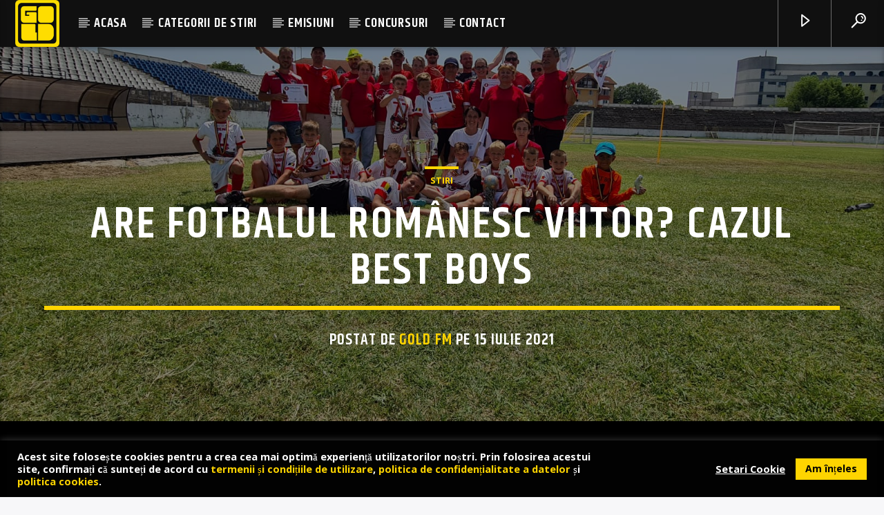

--- FILE ---
content_type: text/html; charset=UTF-8
request_url: https://radiogoldfm.ro/are-fotbalul-romanesc-viitor-cazul-best-boys/
body_size: 27796
content:
<!doctype html>
<html class="no-js" lang="ro-RO">
    <head>
        <meta charset="UTF-8">
        <meta http-equiv="X-UA-Compatible" content="IE=edge">
        <meta name="viewport" content="width=device-width, initial-scale=1.0">
        <meta name='robots' content='index, follow, max-image-preview:large, max-snippet:-1, max-video-preview:-1' />
	<style>img:is([sizes="auto" i], [sizes^="auto," i]) { contain-intrinsic-size: 3000px 1500px }</style>
	
	<!-- This site is optimized with the Yoast SEO plugin v26.0 - https://yoast.com/wordpress/plugins/seo/ -->
	<title>Are fotbalul românesc viitor? Cazul Best Boys | Gold Fm Romania</title>
	<link rel="canonical" href="https://radiogoldfm.ro/are-fotbalul-romanesc-viitor-cazul-best-boys/" />
	<meta property="og:locale" content="ro_RO" />
	<meta property="og:type" content="article" />
	<meta property="og:title" content="Are fotbalul românesc viitor? Cazul Best Boys | Gold Fm Romania" />
	<meta property="og:description" content="BEST BOYS București este noua campioană a României U9! Surprinzător? Sau poate nu&#8230; Cu siguranță o mare surpriză dacă ne gândim că fotbalul juvenil este dominat la toate categoriile de vârstă de echipe și academii de tradiție cum ar fi: Viitorul Hagi, Kinder Constanta, FCSB, Universitatea Craiova, Rapid, Dinamo, Ghiroda, CFR Cluj, Viitorul Argeș, FC [&hellip;]" />
	<meta property="og:url" content="https://radiogoldfm.ro/are-fotbalul-romanesc-viitor-cazul-best-boys/" />
	<meta property="og:site_name" content="Gold Fm Romania" />
	<meta property="article:publisher" content="https://www.facebook.com/radiogoldfmromania/" />
	<meta property="article:published_time" content="2021-07-15T14:02:12+00:00" />
	<meta property="article:modified_time" content="2021-07-15T14:02:13+00:00" />
	<meta property="og:image" content="https://radiogoldfm.ro/wp-content/uploads/2021/07/WhatsApp-Image-2021-07-14-at-16.52.41.jpeg" />
	<meta property="og:image:width" content="2016" />
	<meta property="og:image:height" content="908" />
	<meta property="og:image:type" content="image/jpeg" />
	<meta name="author" content="Gold FM" />
	<meta name="twitter:card" content="summary_large_image" />
	<meta name="twitter:label1" content="Scris de" />
	<meta name="twitter:data1" content="Gold FM" />
	<meta name="twitter:label2" content="Timp estimat pentru citire" />
	<meta name="twitter:data2" content="2 minute" />
	<script type="application/ld+json" class="yoast-schema-graph">{"@context":"https://schema.org","@graph":[{"@type":"NewsArticle","@id":"https://radiogoldfm.ro/are-fotbalul-romanesc-viitor-cazul-best-boys/#article","isPartOf":{"@id":"https://radiogoldfm.ro/are-fotbalul-romanesc-viitor-cazul-best-boys/"},"author":{"name":"Gold FM","@id":"https://radiogoldfm.ro/#/schema/person/b49ac12ad6e55d5506f8fc6c1a0a71ec"},"headline":"Are fotbalul românesc viitor? Cazul Best Boys","datePublished":"2021-07-15T14:02:12+00:00","dateModified":"2021-07-15T14:02:13+00:00","mainEntityOfPage":{"@id":"https://radiogoldfm.ro/are-fotbalul-romanesc-viitor-cazul-best-boys/"},"wordCount":486,"commentCount":0,"publisher":{"@id":"https://radiogoldfm.ro/#organization"},"image":{"@id":"https://radiogoldfm.ro/are-fotbalul-romanesc-viitor-cazul-best-boys/#primaryimage"},"thumbnailUrl":"https://radiogoldfm.ro/wp-content/uploads/2021/07/WhatsApp-Image-2021-07-14-at-16.52.41.jpeg","articleSection":["STIRI"],"inLanguage":"ro-RO","potentialAction":[{"@type":"CommentAction","name":"Comment","target":["https://radiogoldfm.ro/are-fotbalul-romanesc-viitor-cazul-best-boys/#respond"]}]},{"@type":"WebPage","@id":"https://radiogoldfm.ro/are-fotbalul-romanesc-viitor-cazul-best-boys/","url":"https://radiogoldfm.ro/are-fotbalul-romanesc-viitor-cazul-best-boys/","name":"Are fotbalul românesc viitor? Cazul Best Boys | Gold Fm Romania","isPartOf":{"@id":"https://radiogoldfm.ro/#website"},"primaryImageOfPage":{"@id":"https://radiogoldfm.ro/are-fotbalul-romanesc-viitor-cazul-best-boys/#primaryimage"},"image":{"@id":"https://radiogoldfm.ro/are-fotbalul-romanesc-viitor-cazul-best-boys/#primaryimage"},"thumbnailUrl":"https://radiogoldfm.ro/wp-content/uploads/2021/07/WhatsApp-Image-2021-07-14-at-16.52.41.jpeg","datePublished":"2021-07-15T14:02:12+00:00","dateModified":"2021-07-15T14:02:13+00:00","breadcrumb":{"@id":"https://radiogoldfm.ro/are-fotbalul-romanesc-viitor-cazul-best-boys/#breadcrumb"},"inLanguage":"ro-RO","potentialAction":[{"@type":"ReadAction","target":["https://radiogoldfm.ro/are-fotbalul-romanesc-viitor-cazul-best-boys/"]}]},{"@type":"ImageObject","inLanguage":"ro-RO","@id":"https://radiogoldfm.ro/are-fotbalul-romanesc-viitor-cazul-best-boys/#primaryimage","url":"https://radiogoldfm.ro/wp-content/uploads/2021/07/WhatsApp-Image-2021-07-14-at-16.52.41.jpeg","contentUrl":"https://radiogoldfm.ro/wp-content/uploads/2021/07/WhatsApp-Image-2021-07-14-at-16.52.41.jpeg","width":2016,"height":908},{"@type":"BreadcrumbList","@id":"https://radiogoldfm.ro/are-fotbalul-romanesc-viitor-cazul-best-boys/#breadcrumb","itemListElement":[{"@type":"ListItem","position":1,"name":"Prima pagină","item":"https://radiogoldfm.ro/"},{"@type":"ListItem","position":2,"name":"Are fotbalul românesc viitor? Cazul Best Boys"}]},{"@type":"WebSite","@id":"https://radiogoldfm.ro/#website","url":"https://radiogoldfm.ro/","name":"Gold Fm Romania","description":"Solid Radio","publisher":{"@id":"https://radiogoldfm.ro/#organization"},"potentialAction":[{"@type":"SearchAction","target":{"@type":"EntryPoint","urlTemplate":"https://radiogoldfm.ro/?s={search_term_string}"},"query-input":{"@type":"PropertyValueSpecification","valueRequired":true,"valueName":"search_term_string"}}],"inLanguage":"ro-RO"},{"@type":"Organization","@id":"https://radiogoldfm.ro/#organization","name":"Radio Gold FM","url":"https://radiogoldfm.ro/","logo":{"@type":"ImageObject","inLanguage":"ro-RO","@id":"https://radiogoldfm.ro/#/schema/logo/image/","url":"https://radiogoldfm.ro/wp-content/uploads/2021/05/GOLDFM_on_black_square_RGB.png","contentUrl":"https://radiogoldfm.ro/wp-content/uploads/2021/05/GOLDFM_on_black_square_RGB.png","width":525,"height":699,"caption":"Radio Gold FM"},"image":{"@id":"https://radiogoldfm.ro/#/schema/logo/image/"},"sameAs":["https://www.facebook.com/radiogoldfmromania/","https://www.instagram.com/radiogoldfm/","https://www.youtube.com/channel/UCdbXLba6gBtackcUbEGLjOg","https://ro.wikipedia.org/wiki/Radio_Gold_FM"]},{"@type":"Person","@id":"https://radiogoldfm.ro/#/schema/person/b49ac12ad6e55d5506f8fc6c1a0a71ec","name":"Gold FM","image":{"@type":"ImageObject","inLanguage":"ro-RO","@id":"https://radiogoldfm.ro/#/schema/person/image/","url":"https://secure.gravatar.com/avatar/1357a67886c6dee2858546410bf90a3e02fa551bb0504f4cf345c37d8f66133f?s=96&d=mm&r=g","contentUrl":"https://secure.gravatar.com/avatar/1357a67886c6dee2858546410bf90a3e02fa551bb0504f4cf345c37d8f66133f?s=96&d=mm&r=g","caption":"Gold FM"},"url":"https://radiogoldfm.ro/author/eduard/"}]}</script>
	<!-- / Yoast SEO plugin. -->


<link rel='dns-prefetch' href='//maps.googleapis.com' />
<link rel='dns-prefetch' href='//www.google.com' />
<link rel='dns-prefetch' href='//www.youtube.com' />
<link rel='dns-prefetch' href='//www.googletagmanager.com' />
<link rel='dns-prefetch' href='//maxcdn.bootstrapcdn.com' />
<link rel='dns-prefetch' href='//pagead2.googlesyndication.com' />
<link href='https://fonts.gstatic.com' crossorigin rel='preconnect' />
<link rel="alternate" type="application/rss+xml" title="Gold Fm Romania &raquo; Flux" href="https://radiogoldfm.ro/feed/" />
<link rel="alternate" type="application/rss+xml" title="Gold Fm Romania &raquo; Flux comentarii" href="https://radiogoldfm.ro/comments/feed/" />
<link rel="alternate" type="application/rss+xml" title="Flux comentarii Gold Fm Romania &raquo; Are fotbalul românesc viitor? Cazul Best Boys" href="https://radiogoldfm.ro/are-fotbalul-romanesc-viitor-cazul-best-boys/feed/" />
<script type="text/javascript">
/* <![CDATA[ */
window._wpemojiSettings = {"baseUrl":"https:\/\/s.w.org\/images\/core\/emoji\/16.0.1\/72x72\/","ext":".png","svgUrl":"https:\/\/s.w.org\/images\/core\/emoji\/16.0.1\/svg\/","svgExt":".svg","source":{"concatemoji":"https:\/\/radiogoldfm.ro\/wp-includes\/js\/wp-emoji-release.min.js?ver=6.8.3"}};
/*! This file is auto-generated */
!function(s,n){var o,i,e;function c(e){try{var t={supportTests:e,timestamp:(new Date).valueOf()};sessionStorage.setItem(o,JSON.stringify(t))}catch(e){}}function p(e,t,n){e.clearRect(0,0,e.canvas.width,e.canvas.height),e.fillText(t,0,0);var t=new Uint32Array(e.getImageData(0,0,e.canvas.width,e.canvas.height).data),a=(e.clearRect(0,0,e.canvas.width,e.canvas.height),e.fillText(n,0,0),new Uint32Array(e.getImageData(0,0,e.canvas.width,e.canvas.height).data));return t.every(function(e,t){return e===a[t]})}function u(e,t){e.clearRect(0,0,e.canvas.width,e.canvas.height),e.fillText(t,0,0);for(var n=e.getImageData(16,16,1,1),a=0;a<n.data.length;a++)if(0!==n.data[a])return!1;return!0}function f(e,t,n,a){switch(t){case"flag":return n(e,"\ud83c\udff3\ufe0f\u200d\u26a7\ufe0f","\ud83c\udff3\ufe0f\u200b\u26a7\ufe0f")?!1:!n(e,"\ud83c\udde8\ud83c\uddf6","\ud83c\udde8\u200b\ud83c\uddf6")&&!n(e,"\ud83c\udff4\udb40\udc67\udb40\udc62\udb40\udc65\udb40\udc6e\udb40\udc67\udb40\udc7f","\ud83c\udff4\u200b\udb40\udc67\u200b\udb40\udc62\u200b\udb40\udc65\u200b\udb40\udc6e\u200b\udb40\udc67\u200b\udb40\udc7f");case"emoji":return!a(e,"\ud83e\udedf")}return!1}function g(e,t,n,a){var r="undefined"!=typeof WorkerGlobalScope&&self instanceof WorkerGlobalScope?new OffscreenCanvas(300,150):s.createElement("canvas"),o=r.getContext("2d",{willReadFrequently:!0}),i=(o.textBaseline="top",o.font="600 32px Arial",{});return e.forEach(function(e){i[e]=t(o,e,n,a)}),i}function t(e){var t=s.createElement("script");t.src=e,t.defer=!0,s.head.appendChild(t)}"undefined"!=typeof Promise&&(o="wpEmojiSettingsSupports",i=["flag","emoji"],n.supports={everything:!0,everythingExceptFlag:!0},e=new Promise(function(e){s.addEventListener("DOMContentLoaded",e,{once:!0})}),new Promise(function(t){var n=function(){try{var e=JSON.parse(sessionStorage.getItem(o));if("object"==typeof e&&"number"==typeof e.timestamp&&(new Date).valueOf()<e.timestamp+604800&&"object"==typeof e.supportTests)return e.supportTests}catch(e){}return null}();if(!n){if("undefined"!=typeof Worker&&"undefined"!=typeof OffscreenCanvas&&"undefined"!=typeof URL&&URL.createObjectURL&&"undefined"!=typeof Blob)try{var e="postMessage("+g.toString()+"("+[JSON.stringify(i),f.toString(),p.toString(),u.toString()].join(",")+"));",a=new Blob([e],{type:"text/javascript"}),r=new Worker(URL.createObjectURL(a),{name:"wpTestEmojiSupports"});return void(r.onmessage=function(e){c(n=e.data),r.terminate(),t(n)})}catch(e){}c(n=g(i,f,p,u))}t(n)}).then(function(e){for(var t in e)n.supports[t]=e[t],n.supports.everything=n.supports.everything&&n.supports[t],"flag"!==t&&(n.supports.everythingExceptFlag=n.supports.everythingExceptFlag&&n.supports[t]);n.supports.everythingExceptFlag=n.supports.everythingExceptFlag&&!n.supports.flag,n.DOMReady=!1,n.readyCallback=function(){n.DOMReady=!0}}).then(function(){return e}).then(function(){var e;n.supports.everything||(n.readyCallback(),(e=n.source||{}).concatemoji?t(e.concatemoji):e.wpemoji&&e.twemoji&&(t(e.twemoji),t(e.wpemoji)))}))}((window,document),window._wpemojiSettings);
/* ]]> */
</script>
<style id='wp-emoji-styles-inline-css' type='text/css'>

	img.wp-smiley, img.emoji {
		display: inline !important;
		border: none !important;
		box-shadow: none !important;
		height: 1em !important;
		width: 1em !important;
		margin: 0 0.07em !important;
		vertical-align: -0.1em !important;
		background: none !important;
		padding: 0 !important;
	}
</style>
<link rel='stylesheet' id='wp-block-library-css' href='https://radiogoldfm.ro/wp-content/plugins/gutenberg/build/block-library/style.css?ver=21.7.0' type='text/css' media='all' />
<style id='classic-theme-styles-inline-css' type='text/css'>
/*! This file is auto-generated */
.wp-block-button__link{color:#fff;background-color:#32373c;border-radius:9999px;box-shadow:none;text-decoration:none;padding:calc(.667em + 2px) calc(1.333em + 2px);font-size:1.125em}.wp-block-file__button{background:#32373c;color:#fff;text-decoration:none}
</style>
<link rel='stylesheet' id='editorskit-frontend-css' href='https://radiogoldfm.ro/wp-content/plugins/block-options/build/style.build.css?ver=new' type='text/css' media='all' />
<link rel='stylesheet' id='contact-form-7-css' href='https://radiogoldfm.ro/wp-content/plugins/contact-form-7/includes/css/styles.css?ver=6.1.2' type='text/css' media='all' />
<link rel='stylesheet' id='cookie-law-info-css' href='https://radiogoldfm.ro/wp-content/plugins/cookie-law-info/legacy/public/css/cookie-law-info-public.css?ver=3.1.6' type='text/css' media='all' />
<link rel='stylesheet' id='cookie-law-info-gdpr-css' href='https://radiogoldfm.ro/wp-content/plugins/cookie-law-info/legacy/public/css/cookie-law-info-gdpr.css?ver=3.1.6' type='text/css' media='all' />
<link rel='stylesheet' id='ditty-displays-css' href='https://radiogoldfm.ro/wp-content/plugins/ditty-news-ticker/build/dittyDisplays.css?ver=3.1.58' type='text/css' media='all' />
<link rel='stylesheet' id='ditty-fontawesome-css' href='https://radiogoldfm.ro/wp-content/plugins/ditty-news-ticker/includes/libs/fontawesome-6.4.0/css/all.css?ver=6.4.0' type='text/css' media='' />
<style id='global-styles-inline-css' type='text/css'>
:root{--wp--preset--aspect-ratio--square: 1;--wp--preset--aspect-ratio--4-3: 4/3;--wp--preset--aspect-ratio--3-4: 3/4;--wp--preset--aspect-ratio--3-2: 3/2;--wp--preset--aspect-ratio--2-3: 2/3;--wp--preset--aspect-ratio--16-9: 16/9;--wp--preset--aspect-ratio--9-16: 9/16;--wp--preset--color--black: #000000;--wp--preset--color--cyan-bluish-gray: #abb8c3;--wp--preset--color--white: #ffffff;--wp--preset--color--pale-pink: #f78da7;--wp--preset--color--vivid-red: #cf2e2e;--wp--preset--color--luminous-vivid-orange: #ff6900;--wp--preset--color--luminous-vivid-amber: #fcb900;--wp--preset--color--light-green-cyan: #7bdcb5;--wp--preset--color--vivid-green-cyan: #00d084;--wp--preset--color--pale-cyan-blue: #8ed1fc;--wp--preset--color--vivid-cyan-blue: #0693e3;--wp--preset--color--vivid-purple: #9b51e0;--wp--preset--gradient--vivid-cyan-blue-to-vivid-purple: linear-gradient(135deg,rgb(6,147,227) 0%,rgb(155,81,224) 100%);--wp--preset--gradient--light-green-cyan-to-vivid-green-cyan: linear-gradient(135deg,rgb(122,220,180) 0%,rgb(0,208,130) 100%);--wp--preset--gradient--luminous-vivid-amber-to-luminous-vivid-orange: linear-gradient(135deg,rgb(252,185,0) 0%,rgb(255,105,0) 100%);--wp--preset--gradient--luminous-vivid-orange-to-vivid-red: linear-gradient(135deg,rgb(255,105,0) 0%,rgb(207,46,46) 100%);--wp--preset--gradient--very-light-gray-to-cyan-bluish-gray: linear-gradient(135deg,rgb(238,238,238) 0%,rgb(169,184,195) 100%);--wp--preset--gradient--cool-to-warm-spectrum: linear-gradient(135deg,rgb(74,234,220) 0%,rgb(151,120,209) 20%,rgb(207,42,186) 40%,rgb(238,44,130) 60%,rgb(251,105,98) 80%,rgb(254,248,76) 100%);--wp--preset--gradient--blush-light-purple: linear-gradient(135deg,rgb(255,206,236) 0%,rgb(152,150,240) 100%);--wp--preset--gradient--blush-bordeaux: linear-gradient(135deg,rgb(254,205,165) 0%,rgb(254,45,45) 50%,rgb(107,0,62) 100%);--wp--preset--gradient--luminous-dusk: linear-gradient(135deg,rgb(255,203,112) 0%,rgb(199,81,192) 50%,rgb(65,88,208) 100%);--wp--preset--gradient--pale-ocean: linear-gradient(135deg,rgb(255,245,203) 0%,rgb(182,227,212) 50%,rgb(51,167,181) 100%);--wp--preset--gradient--electric-grass: linear-gradient(135deg,rgb(202,248,128) 0%,rgb(113,206,126) 100%);--wp--preset--gradient--midnight: linear-gradient(135deg,rgb(2,3,129) 0%,rgb(40,116,252) 100%);--wp--preset--font-size--small: 13px;--wp--preset--font-size--medium: 20px;--wp--preset--font-size--large: 36px;--wp--preset--font-size--x-large: 42px;--wp--preset--spacing--20: 0.44rem;--wp--preset--spacing--30: 0.67rem;--wp--preset--spacing--40: 1rem;--wp--preset--spacing--50: 1.5rem;--wp--preset--spacing--60: 2.25rem;--wp--preset--spacing--70: 3.38rem;--wp--preset--spacing--80: 5.06rem;--wp--preset--shadow--natural: 6px 6px 9px rgba(0, 0, 0, 0.2);--wp--preset--shadow--deep: 12px 12px 50px rgba(0, 0, 0, 0.4);--wp--preset--shadow--sharp: 6px 6px 0px rgba(0, 0, 0, 0.2);--wp--preset--shadow--outlined: 6px 6px 0px -3px rgb(255, 255, 255), 6px 6px rgb(0, 0, 0);--wp--preset--shadow--crisp: 6px 6px 0px rgb(0, 0, 0);}:where(.is-layout-flex){gap: 0.5em;}:where(.is-layout-grid){gap: 0.5em;}body .is-layout-flex{display: flex;}.is-layout-flex{flex-wrap: wrap;align-items: center;}.is-layout-flex > :is(*, div){margin: 0;}body .is-layout-grid{display: grid;}.is-layout-grid > :is(*, div){margin: 0;}:where(.wp-block-columns.is-layout-flex){gap: 2em;}:where(.wp-block-columns.is-layout-grid){gap: 2em;}:where(.wp-block-post-template.is-layout-flex){gap: 1.25em;}:where(.wp-block-post-template.is-layout-grid){gap: 1.25em;}.has-black-color{color: var(--wp--preset--color--black) !important;}.has-cyan-bluish-gray-color{color: var(--wp--preset--color--cyan-bluish-gray) !important;}.has-white-color{color: var(--wp--preset--color--white) !important;}.has-pale-pink-color{color: var(--wp--preset--color--pale-pink) !important;}.has-vivid-red-color{color: var(--wp--preset--color--vivid-red) !important;}.has-luminous-vivid-orange-color{color: var(--wp--preset--color--luminous-vivid-orange) !important;}.has-luminous-vivid-amber-color{color: var(--wp--preset--color--luminous-vivid-amber) !important;}.has-light-green-cyan-color{color: var(--wp--preset--color--light-green-cyan) !important;}.has-vivid-green-cyan-color{color: var(--wp--preset--color--vivid-green-cyan) !important;}.has-pale-cyan-blue-color{color: var(--wp--preset--color--pale-cyan-blue) !important;}.has-vivid-cyan-blue-color{color: var(--wp--preset--color--vivid-cyan-blue) !important;}.has-vivid-purple-color{color: var(--wp--preset--color--vivid-purple) !important;}.has-black-background-color{background-color: var(--wp--preset--color--black) !important;}.has-cyan-bluish-gray-background-color{background-color: var(--wp--preset--color--cyan-bluish-gray) !important;}.has-white-background-color{background-color: var(--wp--preset--color--white) !important;}.has-pale-pink-background-color{background-color: var(--wp--preset--color--pale-pink) !important;}.has-vivid-red-background-color{background-color: var(--wp--preset--color--vivid-red) !important;}.has-luminous-vivid-orange-background-color{background-color: var(--wp--preset--color--luminous-vivid-orange) !important;}.has-luminous-vivid-amber-background-color{background-color: var(--wp--preset--color--luminous-vivid-amber) !important;}.has-light-green-cyan-background-color{background-color: var(--wp--preset--color--light-green-cyan) !important;}.has-vivid-green-cyan-background-color{background-color: var(--wp--preset--color--vivid-green-cyan) !important;}.has-pale-cyan-blue-background-color{background-color: var(--wp--preset--color--pale-cyan-blue) !important;}.has-vivid-cyan-blue-background-color{background-color: var(--wp--preset--color--vivid-cyan-blue) !important;}.has-vivid-purple-background-color{background-color: var(--wp--preset--color--vivid-purple) !important;}.has-black-border-color{border-color: var(--wp--preset--color--black) !important;}.has-cyan-bluish-gray-border-color{border-color: var(--wp--preset--color--cyan-bluish-gray) !important;}.has-white-border-color{border-color: var(--wp--preset--color--white) !important;}.has-pale-pink-border-color{border-color: var(--wp--preset--color--pale-pink) !important;}.has-vivid-red-border-color{border-color: var(--wp--preset--color--vivid-red) !important;}.has-luminous-vivid-orange-border-color{border-color: var(--wp--preset--color--luminous-vivid-orange) !important;}.has-luminous-vivid-amber-border-color{border-color: var(--wp--preset--color--luminous-vivid-amber) !important;}.has-light-green-cyan-border-color{border-color: var(--wp--preset--color--light-green-cyan) !important;}.has-vivid-green-cyan-border-color{border-color: var(--wp--preset--color--vivid-green-cyan) !important;}.has-pale-cyan-blue-border-color{border-color: var(--wp--preset--color--pale-cyan-blue) !important;}.has-vivid-cyan-blue-border-color{border-color: var(--wp--preset--color--vivid-cyan-blue) !important;}.has-vivid-purple-border-color{border-color: var(--wp--preset--color--vivid-purple) !important;}.has-vivid-cyan-blue-to-vivid-purple-gradient-background{background: var(--wp--preset--gradient--vivid-cyan-blue-to-vivid-purple) !important;}.has-light-green-cyan-to-vivid-green-cyan-gradient-background{background: var(--wp--preset--gradient--light-green-cyan-to-vivid-green-cyan) !important;}.has-luminous-vivid-amber-to-luminous-vivid-orange-gradient-background{background: var(--wp--preset--gradient--luminous-vivid-amber-to-luminous-vivid-orange) !important;}.has-luminous-vivid-orange-to-vivid-red-gradient-background{background: var(--wp--preset--gradient--luminous-vivid-orange-to-vivid-red) !important;}.has-very-light-gray-to-cyan-bluish-gray-gradient-background{background: var(--wp--preset--gradient--very-light-gray-to-cyan-bluish-gray) !important;}.has-cool-to-warm-spectrum-gradient-background{background: var(--wp--preset--gradient--cool-to-warm-spectrum) !important;}.has-blush-light-purple-gradient-background{background: var(--wp--preset--gradient--blush-light-purple) !important;}.has-blush-bordeaux-gradient-background{background: var(--wp--preset--gradient--blush-bordeaux) !important;}.has-luminous-dusk-gradient-background{background: var(--wp--preset--gradient--luminous-dusk) !important;}.has-pale-ocean-gradient-background{background: var(--wp--preset--gradient--pale-ocean) !important;}.has-electric-grass-gradient-background{background: var(--wp--preset--gradient--electric-grass) !important;}.has-midnight-gradient-background{background: var(--wp--preset--gradient--midnight) !important;}.has-small-font-size{font-size: var(--wp--preset--font-size--small) !important;}.has-medium-font-size{font-size: var(--wp--preset--font-size--medium) !important;}.has-large-font-size{font-size: var(--wp--preset--font-size--large) !important;}.has-x-large-font-size{font-size: var(--wp--preset--font-size--x-large) !important;}
:where(.wp-block-columns.is-layout-flex){gap: 2em;}:where(.wp-block-columns.is-layout-grid){gap: 2em;}
:root :where(.wp-block-pullquote){font-size: 1.5em;line-height: 1.6;}
:where(.wp-block-post-template.is-layout-flex){gap: 1.25em;}:where(.wp-block-post-template.is-layout-grid){gap: 1.25em;}
:where(.wp-block-term-template.is-layout-flex){gap: 1.25em;}:where(.wp-block-term-template.is-layout-grid){gap: 1.25em;}
</style>
<link rel='stylesheet' id='qt_ajax_pageload_style-css' href='https://radiogoldfm.ro/wp-content/plugins/qt-ajax-pageload/qt-apl-style.css?ver=6.8.3' type='text/css' media='all' />
<link rel='stylesheet' id='qtPlacesStyle-css' href='https://radiogoldfm.ro/wp-content/plugins/qt-places/inc/frontend/assets/styles.css?ver=6.8.3' type='text/css' media='all' />
<link rel='stylesheet' id='font-awesome-css' href='https://maxcdn.bootstrapcdn.com/font-awesome/4.6.0/css/font-awesome.min.css?ver=6.8.3' type='text/css' media='all' />
<link rel='stylesheet' id='QtswipeStyle-css' href='https://radiogoldfm.ro/wp-content/plugins/qt-swipebox/swipebox/css/swipebox.min.css?ver=6.8.3' type='text/css' media='all' />
<link rel='stylesheet' id='vdl_css-css' href='https://radiogoldfm.ro/wp-content/plugins/qt-videogalleries/assets/style.css?ver=6.8.3' type='text/css' media='all' />
<link rel='stylesheet' id='rs-plugin-settings-css' href='https://radiogoldfm.ro/wp-content/plugins/revslider/public/assets/css/settings.css?ver=5.4.8.3' type='text/css' media='all' />
<style id='rs-plugin-settings-inline-css' type='text/css'>
.tp-caption a{color:#ff7302;text-shadow:none;-webkit-transition:all 0.2s ease-out;-moz-transition:all 0.2s ease-out;-o-transition:all 0.2s ease-out;-ms-transition:all 0.2s ease-out}.tp-caption a:hover{color:#ffa902}
</style>
<link rel='stylesheet' id='trp-language-switcher-style-css' href='https://radiogoldfm.ro/wp-content/plugins/translatepress-multilingual/assets/css/trp-language-switcher.css?ver=2.10.6' type='text/css' media='all' />
<link rel='stylesheet' id='mediaelement-css' href='https://radiogoldfm.ro/wp-includes/js/mediaelement/mediaelementplayer-legacy.min.css?ver=4.2.17' type='text/css' media='all' />
<link rel='stylesheet' id='wp-mediaelement-css' href='https://radiogoldfm.ro/wp-includes/js/mediaelement/wp-mediaelement.min.css?ver=6.8.3' type='text/css' media='all' />
<link rel='stylesheet' id='dripicons-css' href='https://radiogoldfm.ro/wp-content/themes/onair2/fonts/dripicons/webfont.css?ver=3.9.4' type='text/css' media='all' />
<link rel='stylesheet' id='qantumthemes_qticons-css' href='https://radiogoldfm.ro/wp-content/themes/onair2/fonts/qticons/qticons.css?ver=3.9.4' type='text/css' media='all' />
<link rel='stylesheet' id='slick-css' href='https://radiogoldfm.ro/wp-content/themes/onair2/components/slick/slick.css?ver=3.9.4' type='text/css' media='all' />
<link rel='stylesheet' id='swipebox-css' href='https://radiogoldfm.ro/wp-content/themes/onair2/components/swipebox/src/css/swipebox.min.css?ver=3.9.4' type='text/css' media='all' />
<link rel='stylesheet' id='classycountdown-css' href='https://radiogoldfm.ro/wp-content/themes/onair2/components/countdown/css/jquery.classycountdown.css?ver=3.9.4' type='text/css' media='all' />
<link rel='stylesheet' id='flashblock-css' href='https://radiogoldfm.ro/wp-content/themes/onair2/components/soundmanager/templates/qtradio-player/css/flashblock.css?ver=3.9.4' type='text/css' media='all' />
<link rel='stylesheet' id='qantumthemes_volume-css' href='https://radiogoldfm.ro/wp-content/themes/onair2/components/soundmanager/templates/qtradio-player/css/qt-360player-volume.css?ver=3.9.4' type='text/css' media='all' />
<link rel='stylesheet' id='qantumthemes_main-css' href='https://radiogoldfm.ro/wp-content/themes/onair2/css/qt-main.css?ver=3.9.4' type='text/css' media='all' />
<link rel='stylesheet' id='vc_tta_style-css' href='https://radiogoldfm.ro/wp-content/plugins/js_composer/assets/css/js_composer_tta.min.css?ver=6.6.0' type='text/css' media='all' />
<link rel='stylesheet' id='vc_animate-css-css' href='https://radiogoldfm.ro/wp-content/plugins/js_composer/assets/lib/bower/animate-css/animate.min.css?ver=6.6.0' type='text/css' media='all' />
<link rel='stylesheet' id='js_composer_front-css' href='https://radiogoldfm.ro/wp-content/plugins/js_composer/assets/css/js_composer.min.css?ver=6.6.0' type='text/css' media='all' />
<script type="text/javascript" src="https://radiogoldfm.ro/wp-includes/js/jquery/jquery.min.js?ver=3.7.1" id="jquery-core-js"></script>
<script type="text/javascript" src="https://radiogoldfm.ro/wp-includes/js/jquery/jquery-migrate.min.js?ver=3.4.1" id="jquery-migrate-js"></script>
<script type="text/javascript" src="https://radiogoldfm.ro/wp-content/plugins/gutenberg/build/hooks/index.min.js?ver=84e753e2b66eb7028d38" id="wp-hooks-js"></script>
<script type="text/javascript" src="https://radiogoldfm.ro/wp-content/plugins/gutenberg/build/i18n/index.min.js?ver=671c1c41fbf6f13df25a" id="wp-i18n-js"></script>
<script type="text/javascript" id="wp-i18n-js-after">
/* <![CDATA[ */
wp.i18n.setLocaleData( { 'text direction\u0004ltr': [ 'ltr' ] } );
/* ]]> */
</script>
<script type="text/javascript" id="cookie-law-info-js-extra">
/* <![CDATA[ */
var Cli_Data = {"nn_cookie_ids":[],"cookielist":[],"non_necessary_cookies":[],"ccpaEnabled":"","ccpaRegionBased":"","ccpaBarEnabled":"","strictlyEnabled":["necessary","obligatoire"],"ccpaType":"gdpr","js_blocking":"1","custom_integration":"","triggerDomRefresh":"","secure_cookies":""};
var cli_cookiebar_settings = {"animate_speed_hide":"500","animate_speed_show":"500","background":"#020202","border":"#b1a6a6c2","border_on":"","button_1_button_colour":"#fed400","button_1_button_hover":"#cbaa00","button_1_link_colour":"#000000","button_1_as_button":"1","button_1_new_win":"","button_2_button_colour":"#333","button_2_button_hover":"#292929","button_2_link_colour":"#444","button_2_as_button":"","button_2_hidebar":"","button_3_button_colour":"#fed400","button_3_button_hover":"#cbaa00","button_3_link_colour":"#000000","button_3_as_button":"1","button_3_new_win":"","button_4_button_colour":"#000","button_4_button_hover":"#000000","button_4_link_colour":"#ffffff","button_4_as_button":"","button_7_button_colour":"#fed400","button_7_button_hover":"#cbaa00","button_7_link_colour":"#000000","button_7_as_button":"1","button_7_new_win":"","font_family":"inherit","header_fix":"","notify_animate_hide":"1","notify_animate_show":"","notify_div_id":"#cookie-law-info-bar","notify_position_horizontal":"right","notify_position_vertical":"bottom","scroll_close":"","scroll_close_reload":"","accept_close_reload":"","reject_close_reload":"","showagain_tab":"","showagain_background":"#fff","showagain_border":"#000","showagain_div_id":"#cookie-law-info-again","showagain_x_position":"100px","text":"#ffffff","show_once_yn":"","show_once":"10000","logging_on":"","as_popup":"","popup_overlay":"1","bar_heading_text":"","cookie_bar_as":"banner","popup_showagain_position":"bottom-right","widget_position":"left"};
var log_object = {"ajax_url":"https:\/\/radiogoldfm.ro\/wp-admin\/admin-ajax.php"};
/* ]]> */
</script>
<script type="text/javascript" src="https://radiogoldfm.ro/wp-content/plugins/cookie-law-info/legacy/public/js/cookie-law-info-public.js?ver=3.1.6" id="cookie-law-info-js"></script>
<script type="text/javascript" src="https://maps.googleapis.com/maps/api/js?ver=6.8.3" id="qt-google-maps-js"></script>
<script type="text/javascript" src="https://www.google.com/jsapi?ver=6.8.3" id="google-jsapi-js"></script>
<script type="text/javascript" src="https://radiogoldfm.ro/wp-content/plugins/revslider/public/assets/js/jquery.themepunch.tools.min.js?ver=5.4.8.3" id="tp-tools-js"></script>
<script type="text/javascript" src="https://radiogoldfm.ro/wp-content/plugins/revslider/public/assets/js/jquery.themepunch.revolution.min.js?ver=5.4.8.3" id="revmin-js"></script>

<!-- Google tag (gtag.js) snippet added by Site Kit -->
<!-- Google Analytics snippet added by Site Kit -->
<script type="text/javascript" src="https://www.googletagmanager.com/gtag/js?id=GT-5DFVGL7" id="google_gtagjs-js" async></script>
<script type="text/javascript" id="google_gtagjs-js-after">
/* <![CDATA[ */
window.dataLayer = window.dataLayer || [];function gtag(){dataLayer.push(arguments);}
gtag("set","linker",{"domains":["radiogoldfm.ro"]});
gtag("js", new Date());
gtag("set", "developer_id.dZTNiMT", true);
gtag("config", "GT-5DFVGL7");
/* ]]> */
</script>
<link rel="https://api.w.org/" href="https://radiogoldfm.ro/wp-json/" /><link rel="alternate" title="JSON" type="application/json" href="https://radiogoldfm.ro/wp-json/wp/v2/posts/5056" /><link rel="EditURI" type="application/rsd+xml" title="RSD" href="https://radiogoldfm.ro/xmlrpc.php?rsd" />
<meta name="generator" content="WordPress 6.8.3" />
<link rel='shortlink' href='https://radiogoldfm.ro/?p=5056' />
<link rel="alternate" title="oEmbed (JSON)" type="application/json+oembed" href="https://radiogoldfm.ro/wp-json/oembed/1.0/embed?url=https%3A%2F%2Fradiogoldfm.ro%2Fare-fotbalul-romanesc-viitor-cazul-best-boys%2F" />
<link rel="alternate" title="oEmbed (XML)" type="text/xml+oembed" href="https://radiogoldfm.ro/wp-json/oembed/1.0/embed?url=https%3A%2F%2Fradiogoldfm.ro%2Fare-fotbalul-romanesc-viitor-cazul-best-boys%2F&#038;format=xml" />
<meta name="generator" content="Redux 4.5.8" /><!-- start Simple Custom CSS and JS -->
<script type="text/javascript">
</script>
<!-- end Simple Custom CSS and JS -->
<!-- start Simple Custom CSS and JS -->
<style type="text/css">
</style>
<!-- end Simple Custom CSS and JS -->
<!-- start Simple Custom CSS and JS -->
<!-- end Simple Custom CSS and JS -->
<meta name="generator" content="Site Kit by Google 1.170.0" /><link rel="alternate" hreflang="ro-RO" href="https://radiogoldfm.ro/are-fotbalul-romanesc-viitor-cazul-best-boys/"/>
<link rel="alternate" hreflang="ro" href="https://radiogoldfm.ro/are-fotbalul-romanesc-viitor-cazul-best-boys/"/>

<!-- Google AdSense meta tags added by Site Kit -->
<meta name="google-adsense-platform-account" content="ca-host-pub-2644536267352236">
<meta name="google-adsense-platform-domain" content="sitekit.withgoogle.com">
<!-- End Google AdSense meta tags added by Site Kit -->
<meta name="generator" content="Powered by WPBakery Page Builder - drag and drop page builder for WordPress."/>

<!-- Google AdSense snippet added by Site Kit -->
<script type="text/javascript" async="async" src="https://pagead2.googlesyndication.com/pagead/js/adsbygoogle.js?client=ca-pub-3546514411947590&amp;host=ca-host-pub-2644536267352236" crossorigin="anonymous"></script>

<!-- End Google AdSense snippet added by Site Kit -->
<meta name="generator" content="Powered by Slider Revolution 5.4.8.3 - responsive, Mobile-Friendly Slider Plugin for WordPress with comfortable drag and drop interface." />
<link rel="icon" href="https://radiogoldfm.ro/wp-content/uploads/2021/04/logo2.png" sizes="32x32" />
<link rel="icon" href="https://radiogoldfm.ro/wp-content/uploads/2021/04/logo2.png" sizes="192x192" />
<link rel="apple-touch-icon" href="https://radiogoldfm.ro/wp-content/uploads/2021/04/logo2.png" />
<meta name="msapplication-TileImage" content="https://radiogoldfm.ro/wp-content/uploads/2021/04/logo2.png" />
<script type="text/javascript">function setREVStartSize(e){									
						try{ e.c=jQuery(e.c);var i=jQuery(window).width(),t=9999,r=0,n=0,l=0,f=0,s=0,h=0;
							if(e.responsiveLevels&&(jQuery.each(e.responsiveLevels,function(e,f){f>i&&(t=r=f,l=e),i>f&&f>r&&(r=f,n=e)}),t>r&&(l=n)),f=e.gridheight[l]||e.gridheight[0]||e.gridheight,s=e.gridwidth[l]||e.gridwidth[0]||e.gridwidth,h=i/s,h=h>1?1:h,f=Math.round(h*f),"fullscreen"==e.sliderLayout){var u=(e.c.width(),jQuery(window).height());if(void 0!=e.fullScreenOffsetContainer){var c=e.fullScreenOffsetContainer.split(",");if (c) jQuery.each(c,function(e,i){u=jQuery(i).length>0?u-jQuery(i).outerHeight(!0):u}),e.fullScreenOffset.split("%").length>1&&void 0!=e.fullScreenOffset&&e.fullScreenOffset.length>0?u-=jQuery(window).height()*parseInt(e.fullScreenOffset,0)/100:void 0!=e.fullScreenOffset&&e.fullScreenOffset.length>0&&(u-=parseInt(e.fullScreenOffset,0))}f=u}else void 0!=e.minHeight&&f<e.minHeight&&(f=e.minHeight);e.c.closest(".rev_slider_wrapper").css({height:f})					
						}catch(d){console.log("Failure at Presize of Slider:"+d)}						
					};</script>
		<style type="text/css" id="wp-custom-css">
			.qt-archive-events .type-event {
	margin-bottom: 20px;
}
.qt-archive-events .type-event:last-child {
		margin-bottom: 0;
	}
/* FORȚARE TITLURI — OSWALD PENTRU DIACRITICE PERFECTE */
.qt-title,
.qt-ellipsis-2.qt-t,
.qt-ellipsis-2,
.qt-spacer-s.qt-ellipsis-2.qt-t,
.qt-title a {
    font-family: 'Oswald', sans-serif !important;
    font-weight: 700 !important;
    letter-spacing: 0.03em !important;
    text-transform: uppercase !important;
    -webkit-font-smoothing: antialiased !important;
    -moz-osx-font-smoothing: grayscale !important;
}

/* REPARAȚIE FINĂ (opțională) */
.qt-ellipsis-2.qt-t,
.qt-title {
    text-shadow:
        0.15px 0 rgba(0,0,0,0.35),
        -0.15px 0 rgba(0,0,0,0.35) !important;
}
/* === Fix titluri tăiate + permite două rânduri reale === */
.qt-ellipsis-2.qt-t {
    height: auto !important;
    max-height: none !important;
    -webkit-line-clamp: unset !important; /* elimină tăierea rigidă */
    line-height: 1.25em !important; /* spațiu între rânduri corect */
    display: block !important;
}

/* Dacă vrei să rămână maxim 2 rânduri DAR fără tăiere urâtă */
.qt-ellipsis-2.qt-t {
    overflow: hidden !important;
    text-overflow: ellipsis !important;
    display: -webkit-box !important;
    -webkit-line-clamp: 2 !important;
    -webkit-box-orient: vertical !important;
}
.qt-ellipsis-2.qt-t {
    font-size: 20px !important;
}
/* Bara Breaking News Gold FM */
.gold-breaking {
  width: 100%;
  background: #00452f; /* verde inchis Gold FM */
  padding: 8px 10px;
  display: flex;
  align-items: center;
  gap: 14px;
  border-bottom: 3px solid #d4a23f; /* aur Gold FM */
  z-index: 99999;
}

.gold-label {
  background: #d4a23f;
  color: #0d0d0d;
  font-weight: 800;
  padding: 4px 10px;
  border-radius: 2px;
  font-size: 14px;
  white-space: nowrap;
}

.gold-marquee {
  flex: 1;
  color: #ffffff;
  font-size: 16px;
  font-weight: 600;
}

.gold-marquee a {
  color: #ffe9a4;
  text-decoration: none;
}

.gold-marquee a:hover {
  color: white;
}
		</style>
		<style id="kirki-inline-styles">body, html{font-family:Open Sans;font-weight:400;}strong{font-family:Open Sans;font-weight:700;}h1, h2, h3, h4, h5, h6, .qt-btn, .qt-capfont, caption, .qt-title{font-family:Khand;font-weight:500;letter-spacing:0.05em;text-transform:uppercase;}.qt-menubar-top, .qt-menubar, .qt-side-nav, .qt-menu-footer{font-family:Khand;font-weight:600;letter-spacing:0.05em;text-transform:uppercase;}/* cyrillic-ext */
@font-face {
  font-family: 'Open Sans';
  font-style: normal;
  font-weight: 400;
  font-stretch: normal;
  font-display: swap;
  src: url(https://radiogoldfm.ro/wp-content/fonts/open-sans/font) format('woff');
  unicode-range: U+0460-052F, U+1C80-1C8A, U+20B4, U+2DE0-2DFF, U+A640-A69F, U+FE2E-FE2F;
}
/* cyrillic */
@font-face {
  font-family: 'Open Sans';
  font-style: normal;
  font-weight: 400;
  font-stretch: normal;
  font-display: swap;
  src: url(https://radiogoldfm.ro/wp-content/fonts/open-sans/font) format('woff');
  unicode-range: U+0301, U+0400-045F, U+0490-0491, U+04B0-04B1, U+2116;
}
/* greek-ext */
@font-face {
  font-family: 'Open Sans';
  font-style: normal;
  font-weight: 400;
  font-stretch: normal;
  font-display: swap;
  src: url(https://radiogoldfm.ro/wp-content/fonts/open-sans/font) format('woff');
  unicode-range: U+1F00-1FFF;
}
/* greek */
@font-face {
  font-family: 'Open Sans';
  font-style: normal;
  font-weight: 400;
  font-stretch: normal;
  font-display: swap;
  src: url(https://radiogoldfm.ro/wp-content/fonts/open-sans/font) format('woff');
  unicode-range: U+0370-0377, U+037A-037F, U+0384-038A, U+038C, U+038E-03A1, U+03A3-03FF;
}
/* hebrew */
@font-face {
  font-family: 'Open Sans';
  font-style: normal;
  font-weight: 400;
  font-stretch: normal;
  font-display: swap;
  src: url(https://radiogoldfm.ro/wp-content/fonts/open-sans/font) format('woff');
  unicode-range: U+0307-0308, U+0590-05FF, U+200C-2010, U+20AA, U+25CC, U+FB1D-FB4F;
}
/* math */
@font-face {
  font-family: 'Open Sans';
  font-style: normal;
  font-weight: 400;
  font-stretch: normal;
  font-display: swap;
  src: url(https://radiogoldfm.ro/wp-content/fonts/open-sans/font) format('woff');
  unicode-range: U+0302-0303, U+0305, U+0307-0308, U+0310, U+0312, U+0315, U+031A, U+0326-0327, U+032C, U+032F-0330, U+0332-0333, U+0338, U+033A, U+0346, U+034D, U+0391-03A1, U+03A3-03A9, U+03B1-03C9, U+03D1, U+03D5-03D6, U+03F0-03F1, U+03F4-03F5, U+2016-2017, U+2034-2038, U+203C, U+2040, U+2043, U+2047, U+2050, U+2057, U+205F, U+2070-2071, U+2074-208E, U+2090-209C, U+20D0-20DC, U+20E1, U+20E5-20EF, U+2100-2112, U+2114-2115, U+2117-2121, U+2123-214F, U+2190, U+2192, U+2194-21AE, U+21B0-21E5, U+21F1-21F2, U+21F4-2211, U+2213-2214, U+2216-22FF, U+2308-230B, U+2310, U+2319, U+231C-2321, U+2336-237A, U+237C, U+2395, U+239B-23B7, U+23D0, U+23DC-23E1, U+2474-2475, U+25AF, U+25B3, U+25B7, U+25BD, U+25C1, U+25CA, U+25CC, U+25FB, U+266D-266F, U+27C0-27FF, U+2900-2AFF, U+2B0E-2B11, U+2B30-2B4C, U+2BFE, U+3030, U+FF5B, U+FF5D, U+1D400-1D7FF, U+1EE00-1EEFF;
}
/* symbols */
@font-face {
  font-family: 'Open Sans';
  font-style: normal;
  font-weight: 400;
  font-stretch: normal;
  font-display: swap;
  src: url(https://radiogoldfm.ro/wp-content/fonts/open-sans/font) format('woff');
  unicode-range: U+0001-000C, U+000E-001F, U+007F-009F, U+20DD-20E0, U+20E2-20E4, U+2150-218F, U+2190, U+2192, U+2194-2199, U+21AF, U+21E6-21F0, U+21F3, U+2218-2219, U+2299, U+22C4-22C6, U+2300-243F, U+2440-244A, U+2460-24FF, U+25A0-27BF, U+2800-28FF, U+2921-2922, U+2981, U+29BF, U+29EB, U+2B00-2BFF, U+4DC0-4DFF, U+FFF9-FFFB, U+10140-1018E, U+10190-1019C, U+101A0, U+101D0-101FD, U+102E0-102FB, U+10E60-10E7E, U+1D2C0-1D2D3, U+1D2E0-1D37F, U+1F000-1F0FF, U+1F100-1F1AD, U+1F1E6-1F1FF, U+1F30D-1F30F, U+1F315, U+1F31C, U+1F31E, U+1F320-1F32C, U+1F336, U+1F378, U+1F37D, U+1F382, U+1F393-1F39F, U+1F3A7-1F3A8, U+1F3AC-1F3AF, U+1F3C2, U+1F3C4-1F3C6, U+1F3CA-1F3CE, U+1F3D4-1F3E0, U+1F3ED, U+1F3F1-1F3F3, U+1F3F5-1F3F7, U+1F408, U+1F415, U+1F41F, U+1F426, U+1F43F, U+1F441-1F442, U+1F444, U+1F446-1F449, U+1F44C-1F44E, U+1F453, U+1F46A, U+1F47D, U+1F4A3, U+1F4B0, U+1F4B3, U+1F4B9, U+1F4BB, U+1F4BF, U+1F4C8-1F4CB, U+1F4D6, U+1F4DA, U+1F4DF, U+1F4E3-1F4E6, U+1F4EA-1F4ED, U+1F4F7, U+1F4F9-1F4FB, U+1F4FD-1F4FE, U+1F503, U+1F507-1F50B, U+1F50D, U+1F512-1F513, U+1F53E-1F54A, U+1F54F-1F5FA, U+1F610, U+1F650-1F67F, U+1F687, U+1F68D, U+1F691, U+1F694, U+1F698, U+1F6AD, U+1F6B2, U+1F6B9-1F6BA, U+1F6BC, U+1F6C6-1F6CF, U+1F6D3-1F6D7, U+1F6E0-1F6EA, U+1F6F0-1F6F3, U+1F6F7-1F6FC, U+1F700-1F7FF, U+1F800-1F80B, U+1F810-1F847, U+1F850-1F859, U+1F860-1F887, U+1F890-1F8AD, U+1F8B0-1F8BB, U+1F8C0-1F8C1, U+1F900-1F90B, U+1F93B, U+1F946, U+1F984, U+1F996, U+1F9E9, U+1FA00-1FA6F, U+1FA70-1FA7C, U+1FA80-1FA89, U+1FA8F-1FAC6, U+1FACE-1FADC, U+1FADF-1FAE9, U+1FAF0-1FAF8, U+1FB00-1FBFF;
}
/* vietnamese */
@font-face {
  font-family: 'Open Sans';
  font-style: normal;
  font-weight: 400;
  font-stretch: normal;
  font-display: swap;
  src: url(https://radiogoldfm.ro/wp-content/fonts/open-sans/font) format('woff');
  unicode-range: U+0102-0103, U+0110-0111, U+0128-0129, U+0168-0169, U+01A0-01A1, U+01AF-01B0, U+0300-0301, U+0303-0304, U+0308-0309, U+0323, U+0329, U+1EA0-1EF9, U+20AB;
}
/* latin-ext */
@font-face {
  font-family: 'Open Sans';
  font-style: normal;
  font-weight: 400;
  font-stretch: normal;
  font-display: swap;
  src: url(https://radiogoldfm.ro/wp-content/fonts/open-sans/font) format('woff');
  unicode-range: U+0100-02BA, U+02BD-02C5, U+02C7-02CC, U+02CE-02D7, U+02DD-02FF, U+0304, U+0308, U+0329, U+1D00-1DBF, U+1E00-1E9F, U+1EF2-1EFF, U+2020, U+20A0-20AB, U+20AD-20C0, U+2113, U+2C60-2C7F, U+A720-A7FF;
}
/* latin */
@font-face {
  font-family: 'Open Sans';
  font-style: normal;
  font-weight: 400;
  font-stretch: normal;
  font-display: swap;
  src: url(https://radiogoldfm.ro/wp-content/fonts/open-sans/font) format('woff');
  unicode-range: U+0000-00FF, U+0131, U+0152-0153, U+02BB-02BC, U+02C6, U+02DA, U+02DC, U+0304, U+0308, U+0329, U+2000-206F, U+20AC, U+2122, U+2191, U+2193, U+2212, U+2215, U+FEFF, U+FFFD;
}
/* cyrillic-ext */
@font-face {
  font-family: 'Open Sans';
  font-style: normal;
  font-weight: 700;
  font-stretch: normal;
  font-display: swap;
  src: url(https://radiogoldfm.ro/wp-content/fonts/open-sans/font) format('woff');
  unicode-range: U+0460-052F, U+1C80-1C8A, U+20B4, U+2DE0-2DFF, U+A640-A69F, U+FE2E-FE2F;
}
/* cyrillic */
@font-face {
  font-family: 'Open Sans';
  font-style: normal;
  font-weight: 700;
  font-stretch: normal;
  font-display: swap;
  src: url(https://radiogoldfm.ro/wp-content/fonts/open-sans/font) format('woff');
  unicode-range: U+0301, U+0400-045F, U+0490-0491, U+04B0-04B1, U+2116;
}
/* greek-ext */
@font-face {
  font-family: 'Open Sans';
  font-style: normal;
  font-weight: 700;
  font-stretch: normal;
  font-display: swap;
  src: url(https://radiogoldfm.ro/wp-content/fonts/open-sans/font) format('woff');
  unicode-range: U+1F00-1FFF;
}
/* greek */
@font-face {
  font-family: 'Open Sans';
  font-style: normal;
  font-weight: 700;
  font-stretch: normal;
  font-display: swap;
  src: url(https://radiogoldfm.ro/wp-content/fonts/open-sans/font) format('woff');
  unicode-range: U+0370-0377, U+037A-037F, U+0384-038A, U+038C, U+038E-03A1, U+03A3-03FF;
}
/* hebrew */
@font-face {
  font-family: 'Open Sans';
  font-style: normal;
  font-weight: 700;
  font-stretch: normal;
  font-display: swap;
  src: url(https://radiogoldfm.ro/wp-content/fonts/open-sans/font) format('woff');
  unicode-range: U+0307-0308, U+0590-05FF, U+200C-2010, U+20AA, U+25CC, U+FB1D-FB4F;
}
/* math */
@font-face {
  font-family: 'Open Sans';
  font-style: normal;
  font-weight: 700;
  font-stretch: normal;
  font-display: swap;
  src: url(https://radiogoldfm.ro/wp-content/fonts/open-sans/font) format('woff');
  unicode-range: U+0302-0303, U+0305, U+0307-0308, U+0310, U+0312, U+0315, U+031A, U+0326-0327, U+032C, U+032F-0330, U+0332-0333, U+0338, U+033A, U+0346, U+034D, U+0391-03A1, U+03A3-03A9, U+03B1-03C9, U+03D1, U+03D5-03D6, U+03F0-03F1, U+03F4-03F5, U+2016-2017, U+2034-2038, U+203C, U+2040, U+2043, U+2047, U+2050, U+2057, U+205F, U+2070-2071, U+2074-208E, U+2090-209C, U+20D0-20DC, U+20E1, U+20E5-20EF, U+2100-2112, U+2114-2115, U+2117-2121, U+2123-214F, U+2190, U+2192, U+2194-21AE, U+21B0-21E5, U+21F1-21F2, U+21F4-2211, U+2213-2214, U+2216-22FF, U+2308-230B, U+2310, U+2319, U+231C-2321, U+2336-237A, U+237C, U+2395, U+239B-23B7, U+23D0, U+23DC-23E1, U+2474-2475, U+25AF, U+25B3, U+25B7, U+25BD, U+25C1, U+25CA, U+25CC, U+25FB, U+266D-266F, U+27C0-27FF, U+2900-2AFF, U+2B0E-2B11, U+2B30-2B4C, U+2BFE, U+3030, U+FF5B, U+FF5D, U+1D400-1D7FF, U+1EE00-1EEFF;
}
/* symbols */
@font-face {
  font-family: 'Open Sans';
  font-style: normal;
  font-weight: 700;
  font-stretch: normal;
  font-display: swap;
  src: url(https://radiogoldfm.ro/wp-content/fonts/open-sans/font) format('woff');
  unicode-range: U+0001-000C, U+000E-001F, U+007F-009F, U+20DD-20E0, U+20E2-20E4, U+2150-218F, U+2190, U+2192, U+2194-2199, U+21AF, U+21E6-21F0, U+21F3, U+2218-2219, U+2299, U+22C4-22C6, U+2300-243F, U+2440-244A, U+2460-24FF, U+25A0-27BF, U+2800-28FF, U+2921-2922, U+2981, U+29BF, U+29EB, U+2B00-2BFF, U+4DC0-4DFF, U+FFF9-FFFB, U+10140-1018E, U+10190-1019C, U+101A0, U+101D0-101FD, U+102E0-102FB, U+10E60-10E7E, U+1D2C0-1D2D3, U+1D2E0-1D37F, U+1F000-1F0FF, U+1F100-1F1AD, U+1F1E6-1F1FF, U+1F30D-1F30F, U+1F315, U+1F31C, U+1F31E, U+1F320-1F32C, U+1F336, U+1F378, U+1F37D, U+1F382, U+1F393-1F39F, U+1F3A7-1F3A8, U+1F3AC-1F3AF, U+1F3C2, U+1F3C4-1F3C6, U+1F3CA-1F3CE, U+1F3D4-1F3E0, U+1F3ED, U+1F3F1-1F3F3, U+1F3F5-1F3F7, U+1F408, U+1F415, U+1F41F, U+1F426, U+1F43F, U+1F441-1F442, U+1F444, U+1F446-1F449, U+1F44C-1F44E, U+1F453, U+1F46A, U+1F47D, U+1F4A3, U+1F4B0, U+1F4B3, U+1F4B9, U+1F4BB, U+1F4BF, U+1F4C8-1F4CB, U+1F4D6, U+1F4DA, U+1F4DF, U+1F4E3-1F4E6, U+1F4EA-1F4ED, U+1F4F7, U+1F4F9-1F4FB, U+1F4FD-1F4FE, U+1F503, U+1F507-1F50B, U+1F50D, U+1F512-1F513, U+1F53E-1F54A, U+1F54F-1F5FA, U+1F610, U+1F650-1F67F, U+1F687, U+1F68D, U+1F691, U+1F694, U+1F698, U+1F6AD, U+1F6B2, U+1F6B9-1F6BA, U+1F6BC, U+1F6C6-1F6CF, U+1F6D3-1F6D7, U+1F6E0-1F6EA, U+1F6F0-1F6F3, U+1F6F7-1F6FC, U+1F700-1F7FF, U+1F800-1F80B, U+1F810-1F847, U+1F850-1F859, U+1F860-1F887, U+1F890-1F8AD, U+1F8B0-1F8BB, U+1F8C0-1F8C1, U+1F900-1F90B, U+1F93B, U+1F946, U+1F984, U+1F996, U+1F9E9, U+1FA00-1FA6F, U+1FA70-1FA7C, U+1FA80-1FA89, U+1FA8F-1FAC6, U+1FACE-1FADC, U+1FADF-1FAE9, U+1FAF0-1FAF8, U+1FB00-1FBFF;
}
/* vietnamese */
@font-face {
  font-family: 'Open Sans';
  font-style: normal;
  font-weight: 700;
  font-stretch: normal;
  font-display: swap;
  src: url(https://radiogoldfm.ro/wp-content/fonts/open-sans/font) format('woff');
  unicode-range: U+0102-0103, U+0110-0111, U+0128-0129, U+0168-0169, U+01A0-01A1, U+01AF-01B0, U+0300-0301, U+0303-0304, U+0308-0309, U+0323, U+0329, U+1EA0-1EF9, U+20AB;
}
/* latin-ext */
@font-face {
  font-family: 'Open Sans';
  font-style: normal;
  font-weight: 700;
  font-stretch: normal;
  font-display: swap;
  src: url(https://radiogoldfm.ro/wp-content/fonts/open-sans/font) format('woff');
  unicode-range: U+0100-02BA, U+02BD-02C5, U+02C7-02CC, U+02CE-02D7, U+02DD-02FF, U+0304, U+0308, U+0329, U+1D00-1DBF, U+1E00-1E9F, U+1EF2-1EFF, U+2020, U+20A0-20AB, U+20AD-20C0, U+2113, U+2C60-2C7F, U+A720-A7FF;
}
/* latin */
@font-face {
  font-family: 'Open Sans';
  font-style: normal;
  font-weight: 700;
  font-stretch: normal;
  font-display: swap;
  src: url(https://radiogoldfm.ro/wp-content/fonts/open-sans/font) format('woff');
  unicode-range: U+0000-00FF, U+0131, U+0152-0153, U+02BB-02BC, U+02C6, U+02DA, U+02DC, U+0304, U+0308, U+0329, U+2000-206F, U+20AC, U+2122, U+2191, U+2193, U+2212, U+2215, U+FEFF, U+FFFD;
}/* devanagari */
@font-face {
  font-family: 'Khand';
  font-style: normal;
  font-weight: 500;
  font-display: swap;
  src: url(https://radiogoldfm.ro/wp-content/fonts/khand/font) format('woff');
  unicode-range: U+0900-097F, U+1CD0-1CF9, U+200C-200D, U+20A8, U+20B9, U+20F0, U+25CC, U+A830-A839, U+A8E0-A8FF, U+11B00-11B09;
}
/* latin-ext */
@font-face {
  font-family: 'Khand';
  font-style: normal;
  font-weight: 500;
  font-display: swap;
  src: url(https://radiogoldfm.ro/wp-content/fonts/khand/font) format('woff');
  unicode-range: U+0100-02BA, U+02BD-02C5, U+02C7-02CC, U+02CE-02D7, U+02DD-02FF, U+0304, U+0308, U+0329, U+1D00-1DBF, U+1E00-1E9F, U+1EF2-1EFF, U+2020, U+20A0-20AB, U+20AD-20C0, U+2113, U+2C60-2C7F, U+A720-A7FF;
}
/* latin */
@font-face {
  font-family: 'Khand';
  font-style: normal;
  font-weight: 500;
  font-display: swap;
  src: url(https://radiogoldfm.ro/wp-content/fonts/khand/font) format('woff');
  unicode-range: U+0000-00FF, U+0131, U+0152-0153, U+02BB-02BC, U+02C6, U+02DA, U+02DC, U+0304, U+0308, U+0329, U+2000-206F, U+20AC, U+2122, U+2191, U+2193, U+2212, U+2215, U+FEFF, U+FFFD;
}
/* devanagari */
@font-face {
  font-family: 'Khand';
  font-style: normal;
  font-weight: 600;
  font-display: swap;
  src: url(https://radiogoldfm.ro/wp-content/fonts/khand/font) format('woff');
  unicode-range: U+0900-097F, U+1CD0-1CF9, U+200C-200D, U+20A8, U+20B9, U+20F0, U+25CC, U+A830-A839, U+A8E0-A8FF, U+11B00-11B09;
}
/* latin-ext */
@font-face {
  font-family: 'Khand';
  font-style: normal;
  font-weight: 600;
  font-display: swap;
  src: url(https://radiogoldfm.ro/wp-content/fonts/khand/font) format('woff');
  unicode-range: U+0100-02BA, U+02BD-02C5, U+02C7-02CC, U+02CE-02D7, U+02DD-02FF, U+0304, U+0308, U+0329, U+1D00-1DBF, U+1E00-1E9F, U+1EF2-1EFF, U+2020, U+20A0-20AB, U+20AD-20C0, U+2113, U+2C60-2C7F, U+A720-A7FF;
}
/* latin */
@font-face {
  font-family: 'Khand';
  font-style: normal;
  font-weight: 600;
  font-display: swap;
  src: url(https://radiogoldfm.ro/wp-content/fonts/khand/font) format('woff');
  unicode-range: U+0000-00FF, U+0131, U+0152-0153, U+02BB-02BC, U+02C6, U+02DA, U+02DC, U+0304, U+0308, U+0329, U+2000-206F, U+20AC, U+2122, U+2191, U+2193, U+2212, U+2215, U+FEFF, U+FFFD;
}</style>


	<!-- THEME STYLES DYNAMIC CUSTOMIZATIONS ========================= -->


	<style type="text/css" id="qantumthemes-theme-customizations">


body, html, .qt-content-main, .qt-negative .qt-caption-small span, .qt-paper, .qt-negative .qt-caption-med, .qt-card, .qt-paper, .qt-card, .qt-card-s, .qt-negative .qt-caption-med span, input:not([type]), input[type=text], input[type=password], input[type=email], input[type=url], input[type=time], input[type=date], input[type=datetime], input[type=datetime-local], input[type=tel], input[type=number], input[type=search], textarea.materialize-textarea ,
.qt-negative .qt-card h1, .qt-negative .qt-card h2, .qt-negative .qt-card h3, .qt-negative .qt-card h4, .qt-negative .qt-card h4 a, .qt-negative .qt-card h5, .qt-negative .qt-card h6, .qt-negative .qt-card h1 a, .qt-negative .qt-card h2 a, .qt-negative .qt-card h3 a, .qt-negative .qt-card h4 a, .qt-negative .qt-card h5 a, .qt-negative .qt-card h6 a {
color: rgba(0,0,0,0.87) }

*::placeholder {
color: rgba(0,0,0,0.87) }

.qt-text-secondary {
color: rgba(0,0,0,0.65) }

h1, h2, h3, h4, h5, h6, h1 a, h2 a, h3 a, h4 a, h5 a, h6 a {
color: rgba(0,0,0,0.75) }

.qt-negative h1, .qt-negative h2, .qt-negative h3, .qt-negative h4, .qt-negative h5, .qt-negative h6, .qt-negative h1 a, .qt-negative h2 a, .qt-negative h3 a, .qt-negative h4 a, .qt-negative h5 a, .qt-negative h6 a {
color: #f7f7f9 }

a, .qt-content-main a, a.qt-logo-text span, .tabs .tab a, .qt-pageheader h1 a, .qt-pageheader h2 a, .qt-pageheader h3 a, .qt-pageheader h4 a, .qt-pageheader h5 a, .qt-pageheader h6 a {
color: #fed400 }

.qt-content-aside, .qt-footer, .qt-tags {
color: rgba(0,0,0,0.65) }

.qt-content-aside a, .qt-footer a, .qt-tags a, .qt_color_secondary, .woocommerce div.product p.price, .woocommerce div.product span.price, .woocommerce ul.products li.product .price {
color: #fed400 }


.qt-negative, .qt-content-primary-dark,.qt-content-primary,.qt-content-primary-light,.qt-btn-primary, .btn-primary,.qt-secondary, .qt-btn-secondary, .btn-secondary, nav.qt-menubar ul.qt-desktopmenu a:hover, .qt-side-nav a , .qt-sharepage a, .qt-caption-med span , .qt-caption-small span, a.rsswidget, .qt-text-neg, .qt-logo-text, .qt-negative .qt-btn-ghost, .qt-text-neg .qt-btn-ghost {
color: #f7f7f9 }

.qt-mobile-menu, .qt-menu-social a {
color: rgba(247,247,249,0.65) }




body, html, .qt-body {
background-color:#f7f7f9 }

#qtplayercontainer {
  background-color:#000000 }

.qt-body.woocommerce li.product, .give-form-wrap, .qt-paper, .qt-card, .qt-card-s, .qt-negative .qt-caption-med span, a.rsswidget, input:not([type]), input[type=text], input[type=password], input[type=email], input[type=url], input[type=time], input[type=date], input[type=datetime], input[type=datetime-local], input[type=tel], input[type=number], input[type=search], textarea.materialize-textarea, table.striped>tbody>tr:nth-child(odd), table.bordered>thead>tr, table.bordered>tbody>tr, .qt-negative .qt-caption-small span {
background-color: #f7f7f9 }

.qt-content-primary, .qt-menubar-top {
background-color: #454955 }

.qt-content-primary-dark, .qt-menubar , .qt-mobile-menu, .qt-desktopmenu a{
background-color: #101010 }

.qt-content-primary-light {
background-color: #565c68 }

.qt-body.woocommerce div.product .woocommerce-tabs ul.tabs li.active,
.qt-accent, .qt-btn-primary, .btn-primary, nav.qt-menubar ul.qt-desktopmenu a:hover, .qt-btn-primary, .tabs .indicator, .pagination li.active, .give-btn,
.woocommerce #respond input#submit, .woocommerce a.button, .woocommerce button.button, .woocommerce input.button {
background-color: #fed400!important }

a.qt-link-layer {
background-color: #cecece!important }

.qt-secondary, .qt-btn-secondary, .btn-secondary, .qt-side-nav li li a, .slick-slider .slick-arrow::after, .slick-slider .slick-dots li.slick-active button,
.woocommerce span.onsale, .woocommerce #respond input#submit.alt, .woocommerce a.button.alt, .woocommerce button.button.alt, .woocommerce input.button.alt {
background-color: #fed400!important }

.qt-caption-med span, .qt-caption-small span, a.rsswidget  {
background-color: #000000 }



.qt-tags a {
  border-color: rgba(0,0,0,0.65) }


.qt-menubar ul.qt-desktopmenu > li::after, .qt-menubar ul.qt-desktopmenu > li > a::after, .qt-menubar ul.qt-desktopmenu > li > a::before , .qt-menubar ul.qt-desktopmenu > li.current_page_item:hover::after, .qt-menubar ul.qt-desktopmenu > li.current_page_item:hover > a::after, .qt-menubar ul.qt-desktopmenu > li.current_page_item:hover > a::before, .qt-negative .qt-btn-ghost, .qt-negative .qt-widgets .qt-caption-small, .qt-caption-small {
border-color: #f7f7f9 }

  .qt-menubar ul.qt-desktopmenu > li.current_page_item:hover::after, .qt-menubar ul.qt-desktopmenu > li.current_page_item:hover > a::after, .qt-menubar ul.qt-desktopmenu > li.current_page_item:hover > a::before {
border-color: inherit !important; }

.qt-menubar ul.qt-desktopmenu > li.current_page_item::after, .qt-menubar ul.qt-desktopmenu > li.current_page_item > a::after, .qt-menubar ul.qt-desktopmenu > li.current_page_item > a::before, .qt-pageheader .qt-caption {
border-color: #fed400 !important; }

.qt-caption-small, .qt-negative .qt-caption-small {
border-color: #000000 }

.qt-negative .qt-caption-small { 
border-color: #f7f7f9 
  }



/* Hover states ============ */
a:hover, .tabs .tab a:hover, .qt-pageheader h1 a:hover, .qt-pageheader h2 a:hover, .qt-pageheader h3 a:hover, .qt-pageheader h4 a:hover, .qt-pageheader h5 a:hover, .qt-pageheader h6 a:hover { 
  color: #cecece }
.qt-menubar-top a:hover, .qt-pageheader .qt-tags a:hover, .qt-content-aside a:hover, .qt-footer a:hover, .qt-tags a:hover, .qt_color_secondary:hover {
  color: #fed400!important }
  
  
.qt-btn-primary:hover, .btn-primary:hover, .qt-sharepage a:hover, .woocommerce #respond input#submit:hover, .woocommerce a.button:hover, .woocommerce button.button:hover, .woocommerce input.button:hover {
  background-color: #cecece!important }
.qt-btn-secondary:hover, .btn-secondary:hover, .qt-secondary:hover, .qt-btn-secondary:hover, .btn-secondary:hover, .qt-side-nav li li a:hover, .slick-slider .slick-arrow:hover::after, .slick-slider .slick-dots li.slick-active button:hover {
  background-color: #fed400!important }
.qt-tags a:hover {
  border-color: #fed400!important }



 .qt-menubar ul a { font-size: 1.2em; } 
</style>

	
<!-- QT STYLES DYNAMIC CUSTOMIZATIONS END ========= -->

<noscript><style> .wpb_animate_when_almost_visible { opacity: 1; }</style></noscript>
		<!-- CSS styles added by QT Subpages Plugin -->
		<style type="text/css">
			
			.vdl-subpages-item  a .detail .title {font-size:13px; }
			
			.vdl-subpages-item  a .detail {padding-top:45px !important;}
			.vdl-subpages-container ul.vdl-subpages-tagcloud li a {
				
				
				
				
				
			}
			.vdl-subpages-container ul.vdl-subpages-tagcloud li a:hover {}
			
			
			
			
			@media (max-width: 768px){
				.vdl-elementcontents a.vdl-link .detail .title {}
			}
			
		</style>
		
    </head>
    <body data-rsssl=1 id="onair2Body" class="wp-singular post-template-default single single-post postid-5056 single-format-standard wp-theme-onair2 translatepress-ro_RO is_chrome is_osx qt-parentcontainer template- qt-stickymenu  qt-body fpt-template-onair2 wpb-js-composer js-comp-ver-6.6.0 vc_responsive" data-start>
    <!-- QT HEADER END ================================ -->
 
	
<div class="qt-main-menubar" data-0="@class:qt-main-menubar">
	
	 


	<!-- QT MENUBAR  ================================ -->
	<nav id="qtmainmenucontainer" class="qt-menubar nav-wrapper qt-content-primary">
		<!-- desktop menu  HIDDEN IN MOBILE AND TABLETS -->
		<ul class="qt-desktopmenu hide-on-xl-and-down">
			<li class="qt-logo-link">
				<a href="https://radiogoldfm.ro" class="brand-logo qt-logo-text">
					<img src="https://radiogoldfm.ro/wp-content/uploads/2021/04/logo2.png" alt="Home">				</a>
			</li>

			<li id="menu-item-3894" class="menu-item menu-item-type-custom menu-item-object-custom menu-item-home menu-item-3894"><a href="https://radiogoldfm.ro/">ACASA</a></li>
<li id="menu-item-4402" class="menu-item menu-item-type-custom menu-item-object-custom menu-item-has-children menu-item-4402"><a href="https://radiogoldfm.ro/category/">CATEGORII DE STIRI</a>
<ul class="sub-menu">
	<li id="menu-item-35156" class="menu-item menu-item-type-taxonomy menu-item-object-category menu-item-35156"><a href="https://radiogoldfm.ro/category/politica/">Politică</a></li>
	<li id="menu-item-35157" class="menu-item menu-item-type-taxonomy menu-item-object-category menu-item-35157"><a href="https://radiogoldfm.ro/category/externe/">Externe</a></li>
	<li id="menu-item-35161" class="menu-item menu-item-type-taxonomy menu-item-object-category menu-item-35161"><a href="https://radiogoldfm.ro/category/economie/">Economie</a></li>
	<li id="menu-item-35160" class="menu-item menu-item-type-taxonomy menu-item-object-category menu-item-35160"><a href="https://radiogoldfm.ro/category/societate/">Societate</a></li>
	<li id="menu-item-35158" class="menu-item menu-item-type-taxonomy menu-item-object-category menu-item-35158"><a href="https://radiogoldfm.ro/category/sanatate/">Sănătate</a></li>
	<li id="menu-item-35159" class="menu-item menu-item-type-taxonomy menu-item-object-category menu-item-35159"><a href="https://radiogoldfm.ro/category/astrologie/">Astrologie</a></li>
	<li id="menu-item-35162" class="menu-item menu-item-type-taxonomy menu-item-object-category menu-item-35162"><a href="https://radiogoldfm.ro/category/traditii-si-evenimente/">Tradiții și evenimente</a></li>
	<li id="menu-item-35163" class="menu-item menu-item-type-taxonomy menu-item-object-category menu-item-35163"><a href="https://radiogoldfm.ro/category/tehnologie/">Tehnologie</a></li>
	<li id="menu-item-35164" class="menu-item menu-item-type-taxonomy menu-item-object-category menu-item-35164"><a href="https://radiogoldfm.ro/category/sport/">Sport</a></li>
</ul>
</li>
<li id="menu-item-3903" class="menu-item menu-item-type-post_type menu-item-object-page menu-item-3903"><a href="https://radiogoldfm.ro/emisiunile-gold/">EMISIUNI</a></li>
<li id="menu-item-4083" class="menu-item menu-item-type-post_type menu-item-object-page menu-item-4083"><a href="https://radiogoldfm.ro/concursuri/">CONCURSURI</a></li>
<li id="menu-item-4082" class="menu-item menu-item-type-post_type menu-item-object-page menu-item-4082"><a href="https://radiogoldfm.ro/contact/">CONTACT</a></li>
 


			 
			<li class="right qt-menu-btn">
				<a href="#" data-expandable="#qtsearchbar" class="qt-scrolltop">
					<i class="icon dripicons-search"></i>
				</a>
			</li>
						

			 
								<li class="right qt-menu-btn">
						<a  href="#" class="button-playlistswitch qtlistenbutton" data-activates="channelslist">
							<i class="icon dripicons-media-play"></i>						</a>
											</li>
				

		</ul>
		
		<!-- mobile menu icon and logo VISIBLE ONLY TABLET AND MOBILE-->
		<ul class="qt-desktopmenu qt-mobilemenubar hide-on-xl-only ">
			<li>
				<a href="#" data-activates="qt-mobile-menu" class="button-collapse qt-menu-switch qt-btn qt-btn-primary qt-btn-m">
					<i class="dripicons-menu"></i>
				</a>
			</li>
			<li>
				<a href="https://radiogoldfm.ro" class="brand-logo qt-logo-text">
					<img src="https://radiogoldfm.ro/wp-content/uploads/2021/04/logo2.png" alt="Home">				</a>
			</li>
					</ul>
	</nav>
	</div>

<!-- mobile menu -->
<div id="qt-mobile-menu" class="side-nav qt-content-primary">
	 <ul class=" qt-side-nav">
		<li class="menu-item menu-item-type-custom menu-item-object-custom menu-item-home menu-item-3894"><a href="https://radiogoldfm.ro/">ACASA</a></li>
<li class="menu-item menu-item-type-custom menu-item-object-custom menu-item-has-children menu-item-4402"><a href="https://radiogoldfm.ro/category/">CATEGORII DE STIRI</a>
<ul class="sub-menu">
	<li class="menu-item menu-item-type-taxonomy menu-item-object-category menu-item-35156"><a href="https://radiogoldfm.ro/category/politica/">Politică</a></li>
	<li class="menu-item menu-item-type-taxonomy menu-item-object-category menu-item-35157"><a href="https://radiogoldfm.ro/category/externe/">Externe</a></li>
	<li class="menu-item menu-item-type-taxonomy menu-item-object-category menu-item-35161"><a href="https://radiogoldfm.ro/category/economie/">Economie</a></li>
	<li class="menu-item menu-item-type-taxonomy menu-item-object-category menu-item-35160"><a href="https://radiogoldfm.ro/category/societate/">Societate</a></li>
	<li class="menu-item menu-item-type-taxonomy menu-item-object-category menu-item-35158"><a href="https://radiogoldfm.ro/category/sanatate/">Sănătate</a></li>
	<li class="menu-item menu-item-type-taxonomy menu-item-object-category menu-item-35159"><a href="https://radiogoldfm.ro/category/astrologie/">Astrologie</a></li>
	<li class="menu-item menu-item-type-taxonomy menu-item-object-category menu-item-35162"><a href="https://radiogoldfm.ro/category/traditii-si-evenimente/">Tradiții și evenimente</a></li>
	<li class="menu-item menu-item-type-taxonomy menu-item-object-category menu-item-35163"><a href="https://radiogoldfm.ro/category/tehnologie/">Tehnologie</a></li>
	<li class="menu-item menu-item-type-taxonomy menu-item-object-category menu-item-35164"><a href="https://radiogoldfm.ro/category/sport/">Sport</a></li>
</ul>
</li>
<li class="menu-item menu-item-type-post_type menu-item-object-page menu-item-3903"><a href="https://radiogoldfm.ro/emisiunile-gold/">EMISIUNI</a></li>
<li class="menu-item menu-item-type-post_type menu-item-object-page menu-item-4083"><a href="https://radiogoldfm.ro/concursuri/">CONCURSURI</a></li>
<li class="menu-item menu-item-type-post_type menu-item-object-page menu-item-4082"><a href="https://radiogoldfm.ro/contact/">CONTACT</a></li>
	</ul>
</div>

<!-- mobile toolbar -->
<ul class="qt-mobile-toolbar qt-content-primary-dark qt-content-aside hide-on-xl-only">
	
	 
	<li><a href="#" data-expandable="#qtsearchbar" class="qt-scrolltop"><i class="icon dripicons-search"></i></a></li>
	

	
		<li>
					<a href="#" class="button-playlistswitch qtlistenbutton" data-activates="channelslist"><i class="icon dripicons-media-play"></i></a>
			</li>
	
</ul><!-- SEARCH FORM ========================= -->
<div id="qtsearchbar"  class="qt-searchbar qt-content-primary qt-expandable ">
	<div class="qt-expandable-inner">
		<form method="get" class="qt-inline-form" action="https://radiogoldfm.ro/" role="search">
			<div class="row qt-nopadding">
				<div class="col s12 m8 l9">
					<input placeholder="Tastați și apăsați Enter ..." value="" name="s" type="text" class="validate qt-input-l">
				</div>
				<div class="col s12 m3 l2">
					<input type="submit" value="Cauta" class="qt-btn qt-btn-primary qt-btn-l qt-fullwidth">
				</div>
				<div class="col s12 m1 l1">
					<a href="#" class="qt-btn qt-btn-l qt-btn-secondary qt-fullwidth aligncenter" data-expandable="#qtsearchbar"><i class="dripicons-cross"></i></a>
				</div>
			</div>
		</form>
	</div>
</div>
<!-- SEARCH FORM END ========================= -->
	<div id="maincontent" class="qt-main">
						<div id="post-5056" class="post-5056 post type-post status-publish format-standard has-post-thumbnail hentry category-stiri">
			<!-- ======================= HEADER SECTION ======================= -->
			<!-- HEADER CAPTION ========================= -->
<div class="qt-pageheader qt-negative">
    <div class="qt-container">
        <ul class="qt-tags">
            <li>
            <a href="https://radiogoldfm.ro/category/stiri/" rel="category tag">STIRI</a> 
            </li>
        </ul>
        <h1 class="qt-caption qt-spacer-s">
            Are fotbalul românesc viitor? Cazul Best Boys        </h1>
        <h4 class="qt-subtitle">
            Postat de <a href="https://radiogoldfm.ro/author/eduard/" title="Publicat de Gold FM" rel="author">Gold FM</a> pe             15 iulie 2021        </h4>
    </div>
     		<div class="qt-header-bg" data-bgimage="https://radiogoldfm.ro/wp-content/uploads/2021/07/WhatsApp-Image-2021-07-14-at-16.52.41.jpeg" data-bgattachment="" data-parallax="1">
		</div>
		</div>
<!-- HEADER CAPTION END ========================= -->
			<!-- ======================= CONTENT SECTION ======================= -->
			<div class="qt-container qt-spacer-l">
				<div class="row">
					<div class="col s12 m12 l1 qt-pushpin-container">
						<div class="qt-pushpin">
							<!-- SHARE FUNCTIONS ================================================== -->
<ul class="qt-sharepage qt-sharepage-vertical qt-content-primary">
	<li class="hide-on-med-and-down">
		<i class="qticon-share qt-shareicon qt-content-primary-dark tooltipped"></i>
	</li>
	<li>
		<a class="qt-popupwindow qt-sharelink qt-tooltipped" target="_blank" rel="nofollow"
		data-tooltip="Share on Facebook" data-position="right" 
		data-name="Share" data-width="600" data-height="500" target="_blank" href="https://www.facebook.com/sharer/sharer.php?u=https://radiogoldfm.ro/are-fotbalul-romanesc-viitor-cazul-best-boys/&#038;title=Are%20fotbalul%20românesc%20viitor?%20Cazul%20Best%20Boys">
			<i class="qticon-facebook"></i>
		</a>
	</li>
	<li>
		<a class="qt-popupwindow qt-sharelink qt-tooltipped" target="_blank" rel="nofollow" data-tooltip="Share on Twitter" data-position="right" 
			data-name="Share" data-width="600" data-height="500" target="_blank" href="http://twitter.com/share?text=Are+fotbalul+rom%C3%A2nesc+viitor%3F+Cazul+Best+Boys&#038;url=https://radiogoldfm.ro/are-fotbalul-romanesc-viitor-cazul-best-boys/">
			<i class="qticon-twitter"></i>
		</a>
	</li>


	<li>
		<a class="qt-popupwindow qt-sharelink qt-tooltipped" target="_blank" rel="nofollow" data-tooltip="Share on Pinterest" data-position="right" 
			data-name="Share" data-width="600" data-height="500" target="_blank" href="https://pinterest.com/pin/create/button/?&#038;url=https://radiogoldfm.ro/are-fotbalul-romanesc-viitor-cazul-best-boys/&#038;description=Are%20fotbalul%20românesc%20viitor?%20Cazul%20Best%20Boys&#038;media=https://radiogoldfm.ro/wp-content/uploads/2021/07/WhatsApp-Image-2021-07-14-at-16.52.41-1024x461.jpeg">
			<i class="qticon-pinterest"></i>
		</a>
	</li>

	<li>
		<a class="qt-popupwindow qt-sharelink qt-tooltipped" target="_blank" rel="nofollow" data-tooltip="Share on Linkedin" data-position="right" 
			data-name="Share" data-width="600" data-height="500" target="_blank" href="https://www.linkedin.com/shareArticle?mini=true&#038;url=Are+fotbalul+rom%C3%A2nesc+viitor%3F+Cazul+Best+Boys&#038;title=Are%20fotbalul%20românesc%20viitor?%20Cazul%20Best%20Boys">
			<i class="qticon-linkedin"></i>
		</a>
	</li>

	<li>
		<a class="qt-popupwindow qt-sharelink qt-tooltipped" target="_blank" rel="nofollow" data-tooltip="Send by Whatsapp" data-position="right" 
			data-name="Share" data-width="600" data-height="500" target="_blank"  href="https://wa.me/?text=Are+fotbalul+rom%C3%A2nesc+viitor%3F+Cazul+Best+Boys+-+https://radiogoldfm.ro/are-fotbalul-romanesc-viitor-cazul-best-boys/">
			<i class="qticon-whatsapp"></i>
		</a>
	</li>


			<li>
			<a href="#" class="qt-btn-primary qt-sharelink qt-loveit-link   qt-tooltipped" data-tooltip="Love" data-position="right"  data-post_id="5056"><i class="qticon-heart"></i>
				<span class="qtli count"></span>
			</a>
		</li>
	</ul>
<!-- SHARE FUNCTIONS ================================================== -->


						</div>
						 <hr class="qt-spacer-m">
					</div>
					<div class="col s12 m8">
						<div class="qt-the-content">
							
<p>BEST BOYS București este noua campioană a Rom<a>â</a>niei U9!</p>



<p>Surprinzător? Sau poate nu&#8230;</p>



<p><strong>Cu siguranță o mare surpriză</strong> dacă ne gândim că fotbalul juvenil este dominat la toate categoriile de vârstă de echipe și academii de tradiție cum ar fi: Viitorul Hagi, Kinder Constanta, FCSB, Universitatea Craiova, Rapid, Dinamo, Ghiroda, CFR Cluj, Viitorul Argeș, FC Arge<a>ș</a>, Petrolul Ploiești, Didi Iasi, Academica Transilvania, Poli Timișoara și altele. Nu mai vorbim că toate aceste academii sunt fondate și conduse de foști mari jucători care vin cu principii moderne și cu o vastă experiență competițională. În schimb, BEST BOYS, fondat in 2018 de către antrenorul Ion Virgil <a>Oprișa</a>, a trebuit să se descurce fără a avea o arie de selec<a>ț</a>ie, bugete sau infrastructură fotbalistică.</p>



<p><strong>Dar nu o atât de mare surpriză</strong> dacă ne uităm la rezultatele din ultimii trei ani:</p>



<ul class="wp-block-list"><li>Participarea la 23 de turnee importante cu clasare de fiecare dat<a>ă</a> pe podium, 10 dintre aceste turnee câștigate (patru dintre ele în 2021). În aceste turnee câștigând meciuri cu aproape toate marile echipe din Romania și nu numai.</li><li>Participarea regulată la Campionatul Bucureștean de fotbal, Seria 1, unde s-a clasat constant pe primul sau al doilea loc. Marile rivale fiind FCSB, Prosport, CSS1, Chelsea sau Dinamo.</li><li>Iar cea mai recentă reușită, 10-14 iulie 2021, &#8211; „Cupa Campionilor 2021 – Sfinx Football” de la Alba Iulia&nbsp;– locul 1 (care echivalează cu titlul de campioană națională, U9) cu următoarele rezultate în fazele eliminatorii:</li></ul>



<p>Sferturi de finală:</p>



<p>BEST BOYS &#8211; Zenit Oradea: 9-1</p>



<p>Semifinală:</p>



<p>BEST BOYS &#8211; Viitorul Argeș: 2-0</p>



<p>Finală:</p>



<p>BEST BOYS &#8211; Didi Junior Iași : 2-2 (4-3 după penaltiuri)</p>



<p>Poate rezista Best Boys peste ani în acest context competițional în care din ce în ce mai mulți oameni investesc în viitorul fotbalului românesc? Probabil că această întrebare și-o pun multe cluburi și asociații sportive aflate în aceeași situație. Un posibil răspuns: e loc pentru toți și este esențial ca toți copiii să fie atrași către sport.</p>



<p>Printre principiile Best Boys, care surprind prin simplitate și autenticitate:</p>



<ul class="wp-block-list"><li>dorința de a reda copiilor bucuria de a juca fotbal și de a le păstra zâmbetul pe buze,</li><li>construirea unei echipe unite, al cărui principal obiectiv este câștigarea încrederii în forțele proprii, stabilitate emoțională, cât și sprijin reciproc,</li><li>fără pedepse sau ședințe interminabile despre greșelile făcute <a>î</a>n timpul jocului,</li><li>rezultatele se obțin dacă există pasiune.</li></ul>



<p>Iar dacă doriți să rețineți un nume pentru viitorul fotbalului romanesc: Denis Oprișa, cel mai bun jucător al turneului campionilor.</p>



<p>Mai multe detalii despre frumoasa poveste Best Boys București găsiți pe pagina de Facebook Best Boys, <a href="https://m.facebook.com/scoaladefotbalbestboys">https://m.facebook.com/scoaladefotbalbestboys</a></p>
							 
							 
							<!-- AUTHOR PART ========================= -->
<div class="qt-post-author qt-card">
	<div class="row">
				<div class="qt-post-author-data col s10 m7 l7">
			<h6>Profil</h6>
			<h4><a href="#author_page">Gold FM</a></h4>
		</div>
		<div class="qt-post-author-link col s12 m3 l4 ">
			<a href="https://radiogoldfm.ro/author/eduard/" class="qt-btn qt-btn-large qt-btn-primary aligncenter">Arhiva postari</a>
		</div>
	</div>
</div>
<!-- AUTHOR PART END ========================= -->
						</div>
													<hr class="qt-spacer-m">
							<!-- COMMENTS PART ========================= -->
<h5 class="qt-caption-small"><span>Opiniile cititorului</span></h5>
<div id="comments" class="comments-area comments-list">
						
		<div id="respond" class="qt-comment-respond qt-card comment-form">
				<div id="respond" class="comment-respond">
		<h3 id="reply-title" class="comment-reply-title"><span class="qw-page-subtitle grey-text">Lasa un raspuns</span></h3><form action="https://radiogoldfm.ro/wp-comments-post.php" method="post" id="qw-commentform" class="qt-material-form"><p class="comment-form-comment"><label for="comment"></label><textarea id="comment" placeholder="Cometariu*" name="comment" cols="45" rows="8" aria-required="true"></textarea></p><p class="comment-notes">Adresa ta de email nu va fi publicată. Câmpurile obligatorii sunt marcate *</p><p class="comment-form-author"><input id="author" placeholder="Name*" name="author" type="text" value="" size="30" /></p>
<input id="email" placeholder="Email*" name="email" type="text" value="" size="30" /></p>
<p class="comment-form-url"><input id="url" placeholder="Website" name="url" type="text" value="" size="30" /></p>

				  <div class="input-field">
				  <p class="comment-form-cookies-consent"><input id="wp-comment-cookies-consent" name="wp-comment-cookies-consent" type="checkbox" value="yes" /><label for="wp-comment-cookies-consent"> Save my name, email, and website in this browser for the next time I comment.</label></p>
				  </div><hr class="qt-spacer-s">
<p class="form-submit"><input name="submit" type="submit" id="qw-submit" class="qt-btn qt-btn-primary" value="Posteaza comentariu" /> <input type='hidden' name='comment_post_ID' value='5056' id='comment_post_ID' />
<input type='hidden' name='comment_parent' id='comment_parent' value='0' />
</p><p style="display: none;"><input type="hidden" id="akismet_comment_nonce" name="akismet_comment_nonce" value="854008ea49" /></p><p style="display: none !important;"><label>&#916;<textarea name="ak_hp_textarea" cols="45" rows="8" maxlength="100"></textarea></label><input type="hidden" id="ak_js_1" name="ak_js" value="114"/><script>document.getElementById( "ak_js_1" ).setAttribute( "value", ( new Date() ).getTime() );</script></p></form>	</div><!-- #respond -->
	<p class="akismet_comment_form_privacy_notice">Acest sit folosește Akismet pentru a reduce spamul. <a href="https://akismet.com/privacy/" target="_blank" rel="nofollow noopener">Află cum sunt procesate datele comentariilor tale</a>.</p>		</div>
	
</div><!-- #comments -->
												<hr class="qt-spacer-l">
					</div>
					<div class="qt-sidebar col s12 m3">
						<!-- SIDEBAR ================================================== -->
<div class="qt-widgets qt-sidebar-main qt-text-secondary">
	        <aside id="block-10" class="qt-widget qt-content-aside widget_block"><!-- ===== Gold FM Slider Infinit ===== -->
<section class="goldfm-slider" aria-label="Promo Gold FM">
  <div class="goldfm-rail">

    <a class="gf-item" href="https://jubile.ro/te-bucuri-de-nunta/" target="_blank" rel="noopener sponsored">
      <img decoding="async" src="https://radiogoldfm.ro/wp-content/uploads/2025/12/1.png" alt="Jubile Nunta">
    </a>

    <a class="gf-item" href="https://jubile.ro/botez/" target="_blank" rel="noopener sponsored">
      <img decoding="async" src="https://radiogoldfm.ro/wp-content/uploads/2025/12/4.png" alt="Jubile Botez">
    </a>

    <a class="gf-item" href="https://chefsuperfood.ro/categorie-produs/masa-de-craciun/" target="_blank" rel="noopener sponsored">
      <img decoding="async" src="https://radiogoldfm.ro/wp-content/uploads/2025/12/gold-fm-chefs-superfood-1280-x-1024-px.png" alt="Chef Superfood">
    </a>

    <!-- Duplicate pentru scroll infinit -->
    <a class="gf-item" href="https://jubile.ro/te-bucuri-de-nunta/" target="_blank" rel="noopener sponsored">
      <img decoding="async" src="https://radiogoldfm.ro/wp-content/uploads/2025/12/1.png" alt="">
    </a>

    <a class="gf-item" href="https://jubile.ro/botez/" target="_blank" rel="noopener sponsored">
      <img decoding="async" src="https://radiogoldfm.ro/wp-content/uploads/2025/12/4.png" alt="">
    </a>

    <a class="gf-item" href="https://chefsuperfood.ro/categorie-produs/masa-de-craciun/" target="_blank" rel="noopener sponsored">
      <img decoding="async" src="https://radiogoldfm.ro/wp-content/uploads/2025/12/gold-fm-chefs-superfood-1280-x-1024-px.png" alt="">
    </a>

  </div>
</section>

<style>
:root {
  --gf-height: 170px;
  --gf-gap: 55px;   /* spațiere lejeră, premium */
  --gf-speed: 26s;  /* viteză elegantă */
  --gf-max-h: 160px;
}

/* ===== WRAPPER ===== */
.goldfm-slider {
  width: 100%;
  height: var(--gf-height);
  overflow: hidden;
  background: transparent;
  padding: 10px 0;
}

/* ===== RAIL ===== */
.goldfm-rail {
  display: flex;
  flex-direction: row;
  align-items: center;
  gap: var(--gf-gap);
  animation: gf-hor var(--gf-speed) linear infinite;
  width: max-content;
}

/* ===== ITEM ===== */
.gf-item {
  flex: 0 0 auto;
  display: flex;
  align-items: center;
  justify-content: center;
}

.gf-item img {
  display: block;
  max-height: var(--gf-max-h);
  height: auto;
  width: auto;
  object-fit: contain;
  filter: drop-shadow(0 3px 5px rgba(0,0,0,.35));
  opacity: .96;
  transition: transform .25s ease, opacity .25s ease;
}

.gf-item:hover img {
  transform: scale(1.05);
  opacity: 1;
}

/* ===== ANIMAȚIE ===== */
@keyframes gf-hor {
  from { transform: translateX(0); }
  to { transform: translateX(-50%); }
}

/* ===== RESPONSIVE ===== */
@media (max-width: 767px) {
  :root {
    --gf-height: 130px;
    --gf-max-h: 120px;
    --gf-gap: 35px;
    --gf-speed: 20s;
  }
}
</style>
</aside><aside id="text-2" class="qt-widget qt-content-aside widget_text"><h5 class="qt-caption-small"><span>Urmareste-ne pe Facebook</span></h5>			<div class="textwidget"><div id="fb-root"></div>
<script async defer crossorigin="anonymous" src="https://connect.facebook.net/ro_RO/sdk.js#xfbml=1&version=v10.0" nonce="dF2XQJuH"></script>

<div class="fb-page" data-href="https://www.facebook.com/radiogoldfmromania/" data-tabs="timeline" data-width="450" data-height="600" data-small-header="false" data-adapt-container-width="true" data-hide-cover="false" data-show-facepile="true"><blockquote cite="https://www.facebook.com/radiogoldfmromania/" class="fb-xfbml-parse-ignore"><a href="https://www.facebook.com/radiogoldfmromania/">Radio Gold FM Romania</a></blockquote></div></div>
		</aside><aside id="block-8" class="qt-widget qt-content-aside widget_block"><!-- ===== Sponsors Vertical Sidebar (calibrat pt. sidebar alb) ===== -->
<section class="sponsors-sidebar" aria-label="Sponsori">
  <div class="sponsors-rail">
    <a class="s-item" href="https://unitip.ro/en/" target="_blank" rel="noopener sponsored">
      <img decoding="async" src="https://radiogoldfm.ro/wp-content/uploads/2024/10/unitip-snaagov-1024x577.png" alt="UNITIP">
    </a>
    <a class="s-item" href="https://www.tsalegal.ro/ro" target="_blank" rel="noopener sponsored">
      <img decoding="async" src="https://radiogoldfm.ro/wp-content/uploads/2023/11/TSA-Legal-Logo-BigMotto-200x200px-RGB.png" alt="TSA Legal">
    </a>
    <a class="s-item" href="http://www.aquabilbor.ro/" target="_blank" rel="noopener sponsored">
      <img decoding="async" src="https://radiogoldfm.ro/wp-content/uploads/2024/10/bilbor-logo.png" alt="Bilbor">
    </a>

    <!-- duplicate pentru scroll infinit -->
    <a class="s-item" href="https://unitip.ro/en/" target="_blank" rel="noopener sponsored">
      <img decoding="async" src="https://radiogoldfm.ro/wp-content/uploads/2024/10/unitip-snaagov-1024x577.png" alt="">
    </a>
    <a class="s-item" href="https://www.tsalegal.ro/ro" target="_blank" rel="noopener sponsored">
      <img decoding="async" src="https://radiogoldfm.ro/wp-content/uploads/2023/11/TSA-Legal-Logo-BigMotto-200x200px-RGB.png" alt="">
    </a>
    <a class="s-item" href="http://www.aquabilbor.ro/" target="_blank" rel="noopener sponsored">
      <img decoding="async" src="https://radiogoldfm.ro/wp-content/uploads/2024/10/bilbor-logo.png" alt="">
    </a>
  </div>
</section>

<style>
:root {
  --sb-height: 600px;
  --gap: 45px;        /* mai mult spațiu între logo-uri */
  --speed: 28s;
  --logo-max-h: 110px; /* mai mari, proporționate pe 320px sidebar */
}

.sponsors-sidebar {
  width: 100%;
  height: var(--sb-height);
  overflow: hidden;
  background: transparent;
}

.sponsors-rail {
  display: flex;
  flex-direction: column;
  align-items: center;
  gap: var(--gap);
  animation: sb-vert var(--speed) linear infinite;
}

.s-item {
  flex: 0 0 auto;
  display: flex;
  align-items: center;
  justify-content: center;
  padding: 4px;
}

.s-item img {
  display: block;
  max-height: var(--logo-max-h);
  height: auto;
  width: auto;
  object-fit: contain;
  filter: drop-shadow(0 3px 5px rgba(0,0,0,.35)) grayscale(20%);
  opacity: 0.95;
  transition: transform .25s ease, filter .25s ease, opacity .25s ease;
}

.s-item:hover img {
  transform: scale(1.08);
  filter: drop-shadow(0 4px 8px rgba(0,0,0,.45)) grayscale(0%);
  opacity: 1;
}

@keyframes sb-vert {
  from { transform: translateY(0); }
  to { transform: translateY(-50%); }
}

/* Mobile */
@media (max-width: 767px) {
  :root {
    --sb-height: 420px;
    --logo-max-h: 85px;
    --gap: 35px;
    --speed: 22s;
  }
  .sponsors-rail {
    flex-direction: row;
    animation: sb-hor var(--speed) linear infinite;
    width: max-content;
  }
  @keyframes sb-hor {
    from { transform: translateX(0); }
    to { transform: translateX(-50%); }
  }
}
</style></aside>	</div>
<!-- SIDEBAR END ================================================== -->
					</div>
				</div>
			</div>
			
<!-- ======================= RELATED SECTION ======================= -->
	<div class="qt-content-primary qt-negative qt-related-section qt-vertical-padding-l">
		<div class="qt-container">
			<h5 class="qt-caption-small">
				<span>S-ar putea să vă placă</span>
			</h5>
			<div class="qt-related-list row">
									<div class="col s12 m4 l4">
						<!-- POST VERTICAL ITEM ========================= -->
<div class="qt-part-archive-item qt-vertical">
	<div class="qt-item-header">
		<div class="qt-header-top">
			<ul class="qt-tags">
				<li>
												<li>
								<a href="https://radiogoldfm.ro/category/politica/" class="qt-catid-6875">
									Politică								</a>
							</li>
											</li>
			</ul>
			<div class="qt-feedback">
				0<i class="dripicons-heart"></i>	    	</div>
	    </div>

		<div class="qt-header-mid qt-vc">
			<div class="qt-vi">
		  		<h3 class="qt-title">
					<a href="https://radiogoldfm.ro/dupa-presedintele-maia-sandu-si-premierul-alexandru-munteanu-spune-ca-ar-vota-in-cadrul-unui-referendum-in-favoarea-reunirii-cu-romania/" class="qt-text-shadow">
						După președintele Maia Sandu, și premierul Alexandru Munteanu spune că ar vota, în cadrul unui referendum, în favoarea reunirii cu România					</a>
				</h3>
			</div>
		</div>

		<div class="qt-header-bottom">
			<div class="qt-item-metas">
		<div class="qt-texts">
		<p class="qt-author qt-ellipsis"><a href="https://radiogoldfm.ro/author/gold-fm/" title="Publicat de Gold FM Radio" rel="author">Gold FM Radio</a></p>
		<p class="qt-date">16 ianuarie 2026</p>
	</div>
</div>			<a href="https://radiogoldfm.ro/dupa-presedintele-maia-sandu-si-premierul-alexandru-munteanu-spune-ca-ar-vota-in-cadrul-unui-referendum-in-favoarea-reunirii-cu-romania/" class="qt-btn qt-btn-primary qt-readmore"><i class="dripicons-align-justify"></i></a>
		</div>
			        <div class="qt-header-bg" data-bgimage="https://radiogoldfm.ro/wp-content/uploads/2026/01/bolojan_munteanu_131125-1-1024x711.jpg">
	            <img width="1024" height="711" src="https://radiogoldfm.ro/wp-content/uploads/2026/01/bolojan_munteanu_131125-1-1024x711.jpg" class="img-responsive activator wp-post-image" alt="" decoding="async" fetchpriority="high" srcset="https://radiogoldfm.ro/wp-content/uploads/2026/01/bolojan_munteanu_131125-1-1024x711.jpg 1024w, https://radiogoldfm.ro/wp-content/uploads/2026/01/bolojan_munteanu_131125-1-300x208.jpg 300w, https://radiogoldfm.ro/wp-content/uploads/2026/01/bolojan_munteanu_131125-1-768x533.jpg 768w, https://radiogoldfm.ro/wp-content/uploads/2026/01/bolojan_munteanu_131125-1-1536x1067.jpg 1536w, https://radiogoldfm.ro/wp-content/uploads/2026/01/bolojan_munteanu_131125-1-18x12.jpg 18w, https://radiogoldfm.ro/wp-content/uploads/2026/01/bolojan_munteanu_131125-1.jpg 2048w" sizes="(max-width: 1024px) 100vw, 1024px" />	        </div>
     		</div>
</div>
<!-- POST VERTICAL ITEM END ========================= -->
					</div>
									<div class="col s12 m4 l4">
						<!-- POST VERTICAL ITEM ========================= -->
<div class="qt-part-archive-item qt-vertical">
	<div class="qt-item-header">
		<div class="qt-header-top">
			<ul class="qt-tags">
				<li>
												<li>
								<a href="https://radiogoldfm.ro/category/externe/" class="qt-catid-6874">
									Externe								</a>
							</li>
											</li>
			</ul>
			<div class="qt-feedback">
				0<i class="dripicons-heart"></i>	    	</div>
	    </div>

		<div class="qt-header-mid qt-vc">
			<div class="qt-vi">
		  		<h3 class="qt-title">
					<a href="https://radiogoldfm.ro/lidera-opozitiei-din-venezuela-maria-corina-machado-i-a-oferit-lui-donald-trump-premiul-sau-nobel-pentru-pace/" class="qt-text-shadow">
						Lidera opoziției din Venezuela, Maria Corina Machado, i-a oferit lui Donald Trump Premiul său Nobel pentru Pace					</a>
				</h3>
			</div>
		</div>

		<div class="qt-header-bottom">
			<div class="qt-item-metas">
		<div class="qt-texts">
		<p class="qt-author qt-ellipsis"><a href="https://radiogoldfm.ro/author/gold-fm/" title="Publicat de Gold FM Radio" rel="author">Gold FM Radio</a></p>
		<p class="qt-date">16 ianuarie 2026</p>
	</div>
</div>			<a href="https://radiogoldfm.ro/lidera-opozitiei-din-venezuela-maria-corina-machado-i-a-oferit-lui-donald-trump-premiul-sau-nobel-pentru-pace/" class="qt-btn qt-btn-primary qt-readmore"><i class="dripicons-align-justify"></i></a>
		</div>
			        <div class="qt-header-bg" data-bgimage="https://radiogoldfm.ro/wp-content/uploads/2026/01/machado_trump_160126-1024x640.jpg">
	            <img width="1024" height="640" src="https://radiogoldfm.ro/wp-content/uploads/2026/01/machado_trump_160126-1024x640.jpg" class="img-responsive activator wp-post-image" alt="" decoding="async" srcset="https://radiogoldfm.ro/wp-content/uploads/2026/01/machado_trump_160126-1024x640.jpg 1024w, https://radiogoldfm.ro/wp-content/uploads/2026/01/machado_trump_160126-300x188.jpg 300w, https://radiogoldfm.ro/wp-content/uploads/2026/01/machado_trump_160126-768x480.jpg 768w, https://radiogoldfm.ro/wp-content/uploads/2026/01/machado_trump_160126-18x12.jpg 18w, https://radiogoldfm.ro/wp-content/uploads/2026/01/machado_trump_160126.jpg 1200w" sizes="(max-width: 1024px) 100vw, 1024px" />	        </div>
     		</div>
</div>
<!-- POST VERTICAL ITEM END ========================= -->
					</div>
									<div class="col s12 m4 l4">
						<!-- POST VERTICAL ITEM ========================= -->
<div class="qt-part-archive-item qt-vertical">
	<div class="qt-item-header">
		<div class="qt-header-top">
			<ul class="qt-tags">
				<li>
												<li>
								<a href="https://radiogoldfm.ro/category/externe/" class="qt-catid-6874">
									Externe								</a>
							</li>
											</li>
			</ul>
			<div class="qt-feedback">
				0<i class="dripicons-heart"></i>	    	</div>
	    </div>

		<div class="qt-header-mid qt-vc">
			<div class="qt-vi">
		  		<h3 class="qt-title">
					<a href="https://radiogoldfm.ro/state-europene-trimit-trupe-in-groenlanda-pe-fondul-escaladarii-amenintarilor-sua-privind-anexarea-insulei/" class="qt-text-shadow">
						State europene trimit trupe în Groenlanda, pe fondul escaladării amenințărilor SUA privind anexarea insulei					</a>
				</h3>
			</div>
		</div>

		<div class="qt-header-bottom">
			<div class="qt-item-metas">
		<div class="qt-texts">
		<p class="qt-author qt-ellipsis"><a href="https://radiogoldfm.ro/author/gold-fm/" title="Publicat de Gold FM Radio" rel="author">Gold FM Radio</a></p>
		<p class="qt-date">16 ianuarie 2026</p>
	</div>
</div>			<a href="https://radiogoldfm.ro/state-europene-trimit-trupe-in-groenlanda-pe-fondul-escaladarii-amenintarilor-sua-privind-anexarea-insulei/" class="qt-btn qt-btn-primary qt-readmore"><i class="dripicons-align-justify"></i></a>
		</div>
			        <div class="qt-header-bg" data-bgimage="https://radiogoldfm.ro/wp-content/uploads/2026/01/militari_groenlanda_150126-1024x682.jpg">
	            <img width="1024" height="682" src="https://radiogoldfm.ro/wp-content/uploads/2026/01/militari_groenlanda_150126-1024x682.jpg" class="img-responsive activator wp-post-image" alt="" decoding="async" srcset="https://radiogoldfm.ro/wp-content/uploads/2026/01/militari_groenlanda_150126-1024x682.jpg 1024w, https://radiogoldfm.ro/wp-content/uploads/2026/01/militari_groenlanda_150126-300x200.jpg 300w, https://radiogoldfm.ro/wp-content/uploads/2026/01/militari_groenlanda_150126-768x512.jpg 768w, https://radiogoldfm.ro/wp-content/uploads/2026/01/militari_groenlanda_150126-18x12.jpg 18w, https://radiogoldfm.ro/wp-content/uploads/2026/01/militari_groenlanda_150126.jpg 1280w" sizes="(max-width: 1024px) 100vw, 1024px" />	        </div>
     		</div>
</div>
<!-- POST VERTICAL ITEM END ========================= -->
					</div>
							</div>
		</div>
	</div>
			<!-- ======================= PREV POST SECTION ======================= -->
			<div class="qt-content-primary-dark qt-prevnext-posts qt-negative">
				<h4 class="qt-title center qt-vertical-padding-m">
					Continuați lectura				</h4>
				<div class="row qt-nopadding">
					<div class="col s12 m6 l6">
						<!-- POST ITEM ========================= -->
<div class="qt-part-archive-item qt-compact">
	<div class="qt-item-header">
		<div class="qt-header-mid qt-vc">
			<div class="qt-vi">
				<h6 class="qt-text-secondary">Următoarea știre</h6>
		  		<h3 class="qt-spacer-s qt-title">
					<a href="https://radiogoldfm.ro/automizarea-societatii-romanesti-scriitorul-alexandru-petria-omul-a-ajuns-foarte-ieftin-nu-mai-are-spirit-comunitar/" class="qt-text-shadow">
						„Automizarea societății românești”. Scriitorul Alexandru Petria: „Omul a ajuns foarte ieftin. Nu mai are spirit comunitar”					</a>
				</h3>
				<hr class="qt-spacer-s">
				<a href="https://radiogoldfm.ro/automizarea-societatii-romanesti-scriitorul-alexandru-petria-omul-a-ajuns-foarte-ieftin-nu-mai-are-spirit-comunitar/" class="qt-btn qt-btn-primary qt-readmore "><i class="dripicons-align-justify"></i></a>
			</div>
		</div>
			        <div class="qt-header-bg" data-bgimage="https://radiogoldfm.ro/wp-content/uploads/2021/07/Petria-e1626357860790.jpg">
	            <img src="https://radiogoldfm.ro/wp-content/uploads/2021/07/Petria-e1626357860790.jpg" width="http://1024" height="http://768" alt="Thumbnail">
	        </div>
	     	</div>
</div>
<!-- POST ITEM END ========================= -->
					</div>
					<div class="col s12 m6 l6">
						<!-- POST ITEM ========================= -->
<div class="qt-part-archive-item qt-compact">
	<div class="qt-item-header">
		<div class="qt-header-mid qt-vc">
			<div class="qt-vi">
				<h6 class="qt-text-secondary">Știrea anterioare</h6>
		  		<h3 class="qt-spacer-s qt-title">
					<a href="https://radiogoldfm.ro/guvernul-francez-a-introdus-obligativitatea-vaccinarii-impotriva-covid-pentru-diferite-categorii-profesionale/" class="qt-text-shadow">
						Guvernul francez a introdus obligativitatea vaccinării împotriva Covid, pentru diferite categorii profesionale					</a>
				</h3>
				<hr class="qt-spacer-s">
				<a href="https://radiogoldfm.ro/guvernul-francez-a-introdus-obligativitatea-vaccinarii-impotriva-covid-pentru-diferite-categorii-profesionale/" class="qt-btn qt-btn-primary qt-readmore "><i class="dripicons-align-justify"></i></a>
			</div>
		</div>
			        <div class="qt-header-bg" data-bgimage="https://radiogoldfm.ro/wp-content/uploads/2021/07/Emmanuel-Macron-1024x684.jpg">
	            <img src="https://radiogoldfm.ro/wp-content/uploads/2021/07/Emmanuel-Macron-1024x684.jpg" width="http://1024" height="http://684" alt="Thumbnail">
	        </div>
	     	</div>
</div>
<!-- POST ITEM END ========================= -->
					</div>
				</div>
			</div>
		</div>
			</div><!-- .qt-main end -->
	
 <div id="qtfooterwidgets" class="qt-footer qt-footerwidgets">

        

    <div class="qt-footer-bottom qt-content-primary-dark">
    	<div class="qt-container">
    		<div class="row">
    			<div class="col s12 m12 l8">
                    © Copyright 2025. Toate drepturile rezervate. SC Angus Resources SRL    				<ul class="qt-menu-footer qt-small qt-list-chevron ">
                         
    				</ul>
    			</div>
    			<div class="col s12 m12 l4">
    				<ul class="qt-menu-social">
	    				<li class="right"><a href="https://www.youtube.com/@gold-romania" class="qw-disableembedding qw_social" target="_blank"><i class="qticon-youtube qt-socialicon"></i></a></li><li class="right"><a href="https://api.whatsapp.com/send?phone=+40735102210" class="qw-disableembedding qw_social" target="_blank"><i class="qticon-whatsapp qt-socialicon"></i></a></li><li class="right"><a href="https://www.instagram.com/radiogoldfm/" class="qw-disableembedding qw_social" target="_blank"><i class="qticon-instagram qt-socialicon"></i></a></li><li class="right"><a href="https://www.facebook.com/radiogoldfmromania/" class="qw-disableembedding qw_social" target="_blank"><i class="qticon-facebook qt-socialicon"></i></a></li>                    </ul>
    			</div>
    		</div>
    	</div>
                
    </div>

</div>		<div id="channelslist" class="side-nav qt-content-primary qt-right-sidebar" >
		<a href="#" class="qt-btn qt-btn-secondary button-playlistswitch-close qt-close-sidebar-right" data-activates="channelslist"><i class="icon dripicons-cross"></i></a>
		<!-- PLAYER ========================= -->

	
	<div id="qtplayercontainer" data-fullstop="" data-playervolume="true" data-accentcolor="#fed400" data-accentcolordark="#cecece" data-textcolor="#ffffff" data-soundmanagerurl="https://radiogoldfm.ro/wp-content/themes/onair2/components/soundmanager/swf/" 
		class="qt-playercontainer qt-playervolume qt-clearfix qt-content-primary">
		<div class="qt-playercontainer-content qt-vertical-padding-m">

						
			<div class="qt-playercontainer-musicplayer" id="qtmusicplayer">
				<div class="qt-musicplayer">
					<div class="ui360 ui360-vis qt-ui360">
						<a id="playerlink" href="https://live.radiogoldfm.ro:8443/WP.mp3"></a>
					</div>
				</div>
			</div>
			<div id="qtPlayerTrackInfo" class="qt-playercontainer-data qt-container qt-text-shadow small">
				<div class="qt-vc">
					<div class="qt-vi">
						<h6 class="qt-inline-textdeco">
							<span>Melodia actuala</span>
						</h6>
						<div class="qt-t qt-current-track">
							<h4 id="qtFeedPlayerTrack" class="qt-ellipsis">Titlu</h4>
							<h5 id="qtFeedPlayerAuthor" class="qt-ellipsis">Artist</h5>
						</div>
						<hr class="qt-inline-textdeco">
					</div>
				</div>
			</div>




			<div class="qt-playercontainer-ads-mobile">
							</div>
			<div class="qt-playercontainer-ads-desktop">
							</div>
		
			
		</div>

						<div id="playerimage" class="qt-header-bg" data-bgimage="https://radiogoldfm.ro/wp-content/uploads/2021/04/Gold-pt-Solid.png">
				    <img src="https://radiogoldfm.ro/wp-content/uploads/2021/04/logo2.png" alt="Background" width="94" height="100">				</div>
			

	</div>
	<!-- this is for xml radio feed -->
	<div id="qtShoutcastFeedData" class="hidden" data-style="" mp3_stream_url
		data-useproxy="0" 
		data-icymetadata="1"
		data-playtrack="https://live.radiogoldfm.ro:8443/WP.mp3"
		data-mp3_stream_url="https://live.radiogoldfm.ro:8443/WP.mp3"
		data-icecasturl="" 
		data-icecastmountpoint="" 
		data-icecastchannel="" 
		data-radiodotco="" 
		data-airtime="" 
		data-radionomy="" 
		data-live365="" 
		data-securesystems=""
		data-winmedia=""
		data-textfeed="" 
		data-host="" 
		data-port=""
		data-channel=""
		data-protocol="http"
		data-jazler=""
		data-stats_path="" 	data-played_path="" ></div>
	


<!-- PLAYER END ========================= -->
		<!-- CHANNELS LIST ========================= -->
<div id="qtchannelslistcontainer" class="qt-part-channels-list qt-content-primary">
	<ul id="qtchannelslist" class="qt-content-aside qt-channelslist qt-negative">
					<li class="qt-channel">
				<a id="" href="#" class="qt-ellipsis" 
					data-title="Asculta Gold FM 96,9" 
					data-subtitle="" 
					data-background="https://radiogoldfm.ro/wp-content/uploads/2021/04/Gold-pt-Solid.png"					data-logo="3877" 
					data-playtrack="https://live.radiogoldfm.ro:8443/WP.mp3"
					data-icymetadata="1"
					data-host=""
					data-port=""
					data-channel=""
					data-protocol="http"
					data-icecasturl="" 
					data-icecastmountpoint="" 
					data-icecastchannel="" 
					data-radiodotco="" 
					data-airtime="" 
					data-radionomy="" 
					data-live365=""
					data-securesystems=""
					data-winmedia=""
					data-textfeed=""
					data-jazler=""
					data-stats_path=""
					data-played_path=""
					data-channel="">
											<img src="https://radiogoldfm.ro/wp-content/uploads/2021/04/logo2.png" class="qt-radiologo dripicons-media-play" alt="logo" width="94" height="100">
										<i class="dripicons-media-play"></i>
					Asculta Gold FM 96,9				</a>

			</li>
					
	</ul>
</div>
<!-- CHANNELS LIST END ========================= -->
	</div>
	<template id="tp-language" data-tp-language="ro_RO"></template><script type="speculationrules">
{"prefetch":[{"source":"document","where":{"and":[{"href_matches":"\/*"},{"not":{"href_matches":["\/wp-*.php","\/wp-admin\/*","\/wp-content\/uploads\/*","\/wp-content\/*","\/wp-content\/plugins\/*","\/wp-content\/themes\/onair2\/*","\/*\\?(.+)"]}},{"not":{"selector_matches":"a[rel~=\"nofollow\"]"}},{"not":{"selector_matches":".no-prefetch, .no-prefetch a"}}]},"eagerness":"conservative"}]}
</script>
<!--googleoff: all--><div id="cookie-law-info-bar" data-nosnippet="true"><span><div class="cli-bar-container cli-style-v2"><div class="cli-bar-message">Acest site folosește cookies pentru a crea cea mai optimă experiență utilizatorilor noștri. Prin folosirea acestui site, confirmați că sunteți de acord cu <a href="/termeni-si-conditii/" target="_blank">termenii și condițiile de utilizare</a>, <a href="/politica-de-confidentialitate/" target="_blank">politica de confidențialitate a datelor</a> și <a href="/politica-cookies/" target="_blank">politica cookies</a>.</div><div class="cli-bar-btn_container"><a role='button' class="cli_settings_button" style="margin:0px 10px 0px 5px">Setari Cookie</a><a role='button' data-cli_action="accept" id="cookie_action_close_header" class="large cli-plugin-button cli-plugin-main-button cookie_action_close_header cli_action_button wt-cli-accept-btn">Am înțeles</a></div></div></span></div><div id="cookie-law-info-again" data-nosnippet="true"><span id="cookie_hdr_showagain">Manage consent</span></div><div class="cli-modal" data-nosnippet="true" id="cliSettingsPopup" tabindex="-1" role="dialog" aria-labelledby="cliSettingsPopup" aria-hidden="true">
  <div class="cli-modal-dialog" role="document">
	<div class="cli-modal-content cli-bar-popup">
		  <button type="button" class="cli-modal-close" id="cliModalClose">
			<svg class="" viewBox="0 0 24 24"><path d="M19 6.41l-1.41-1.41-5.59 5.59-5.59-5.59-1.41 1.41 5.59 5.59-5.59 5.59 1.41 1.41 5.59-5.59 5.59 5.59 1.41-1.41-5.59-5.59z"></path><path d="M0 0h24v24h-24z" fill="none"></path></svg>
			<span class="wt-cli-sr-only">Închide</span>
		  </button>
		  <div class="cli-modal-body">
			<div class="cli-container-fluid cli-tab-container">
	<div class="cli-row">
		<div class="cli-col-12 cli-align-items-stretch cli-px-0">
			<div class="cli-privacy-overview">
				<h4>Privacy Overview</h4>				<div class="cli-privacy-content">
					<div class="cli-privacy-content-text">This website uses cookies to improve your experience while you navigate through the website. Out of these, the cookies that are categorized as necessary are stored on your browser as they are essential for the working of basic functionalities of the website. We also use third-party cookies that help us analyze and understand how you use this website. These cookies will be stored in your browser only with your consent. You also have the option to opt-out of these cookies. But opting out of some of these cookies may affect your browsing experience.</div>
				</div>
				<a class="cli-privacy-readmore" aria-label="Arată mai mult" role="button" data-readmore-text="Arată mai mult" data-readless-text="Arată mai puțin"></a>			</div>
		</div>
		<div class="cli-col-12 cli-align-items-stretch cli-px-0 cli-tab-section-container">
												<div class="cli-tab-section">
						<div class="cli-tab-header">
							<a role="button" tabindex="0" class="cli-nav-link cli-settings-mobile" data-target="necessary" data-toggle="cli-toggle-tab">
								Necessary							</a>
															<div class="wt-cli-necessary-checkbox">
									<input type="checkbox" class="cli-user-preference-checkbox"  id="wt-cli-checkbox-necessary" data-id="checkbox-necessary" checked="checked"  />
									<label class="form-check-label" for="wt-cli-checkbox-necessary">Necessary</label>
								</div>
								<span class="cli-necessary-caption">Întotdeauna activate</span>
													</div>
						<div class="cli-tab-content">
							<div class="cli-tab-pane cli-fade" data-id="necessary">
								<div class="wt-cli-cookie-description">
									Necessary cookies are absolutely essential for the website to function properly. These cookies ensure basic functionalities and security features of the website, anonymously.
<table class="cookielawinfo-row-cat-table cookielawinfo-winter"><thead><tr><th class="cookielawinfo-column-1">Cookie</th><th class="cookielawinfo-column-3">Durată</th><th class="cookielawinfo-column-4">Descriere</th></tr></thead><tbody><tr class="cookielawinfo-row"><td class="cookielawinfo-column-1">cookielawinfo-checbox-analytics</td><td class="cookielawinfo-column-3">11 months</td><td class="cookielawinfo-column-4">This cookie is set by GDPR Cookie Consent plugin. The cookie is used to store the user consent for the cookies in the category "Analytics".</td></tr><tr class="cookielawinfo-row"><td class="cookielawinfo-column-1">cookielawinfo-checbox-functional</td><td class="cookielawinfo-column-3">11 months</td><td class="cookielawinfo-column-4">The cookie is set by GDPR cookie consent to record the user consent for the cookies in the category "Functional".</td></tr><tr class="cookielawinfo-row"><td class="cookielawinfo-column-1">cookielawinfo-checbox-others</td><td class="cookielawinfo-column-3">11 months</td><td class="cookielawinfo-column-4">This cookie is set by GDPR Cookie Consent plugin. The cookie is used to store the user consent for the cookies in the category "Other.</td></tr><tr class="cookielawinfo-row"><td class="cookielawinfo-column-1">cookielawinfo-checkbox-necessary</td><td class="cookielawinfo-column-3">11 months</td><td class="cookielawinfo-column-4">This cookie is set by GDPR Cookie Consent plugin. The cookies is used to store the user consent for the cookies in the category "Necessary".</td></tr><tr class="cookielawinfo-row"><td class="cookielawinfo-column-1">cookielawinfo-checkbox-performance</td><td class="cookielawinfo-column-3">11 months</td><td class="cookielawinfo-column-4">This cookie is set by GDPR Cookie Consent plugin. The cookie is used to store the user consent for the cookies in the category "Performance".</td></tr><tr class="cookielawinfo-row"><td class="cookielawinfo-column-1">viewed_cookie_policy</td><td class="cookielawinfo-column-3">11 months</td><td class="cookielawinfo-column-4">The cookie is set by the GDPR Cookie Consent plugin and is used to store whether or not user has consented to the use of cookies. It does not store any personal data.</td></tr></tbody></table>								</div>
							</div>
						</div>
					</div>
																	<div class="cli-tab-section">
						<div class="cli-tab-header">
							<a role="button" tabindex="0" class="cli-nav-link cli-settings-mobile" data-target="functional" data-toggle="cli-toggle-tab">
								Functional							</a>
															<div class="cli-switch">
									<input type="checkbox" id="wt-cli-checkbox-functional" class="cli-user-preference-checkbox"  data-id="checkbox-functional" />
									<label for="wt-cli-checkbox-functional" class="cli-slider" data-cli-enable="Activate" data-cli-disable="Dezactivate"><span class="wt-cli-sr-only">Functional</span></label>
								</div>
													</div>
						<div class="cli-tab-content">
							<div class="cli-tab-pane cli-fade" data-id="functional">
								<div class="wt-cli-cookie-description">
									Functional cookies help to perform certain functionalities like sharing the content of the website on social media platforms, collect feedbacks, and other third-party features.
								</div>
							</div>
						</div>
					</div>
																	<div class="cli-tab-section">
						<div class="cli-tab-header">
							<a role="button" tabindex="0" class="cli-nav-link cli-settings-mobile" data-target="performance" data-toggle="cli-toggle-tab">
								Performance							</a>
															<div class="cli-switch">
									<input type="checkbox" id="wt-cli-checkbox-performance" class="cli-user-preference-checkbox"  data-id="checkbox-performance" />
									<label for="wt-cli-checkbox-performance" class="cli-slider" data-cli-enable="Activate" data-cli-disable="Dezactivate"><span class="wt-cli-sr-only">Performance</span></label>
								</div>
													</div>
						<div class="cli-tab-content">
							<div class="cli-tab-pane cli-fade" data-id="performance">
								<div class="wt-cli-cookie-description">
									Performance cookies are used to understand and analyze the key performance indexes of the website which helps in delivering a better user experience for the visitors.
								</div>
							</div>
						</div>
					</div>
																	<div class="cli-tab-section">
						<div class="cli-tab-header">
							<a role="button" tabindex="0" class="cli-nav-link cli-settings-mobile" data-target="analytics" data-toggle="cli-toggle-tab">
								Analytics							</a>
															<div class="cli-switch">
									<input type="checkbox" id="wt-cli-checkbox-analytics" class="cli-user-preference-checkbox"  data-id="checkbox-analytics" />
									<label for="wt-cli-checkbox-analytics" class="cli-slider" data-cli-enable="Activate" data-cli-disable="Dezactivate"><span class="wt-cli-sr-only">Analytics</span></label>
								</div>
													</div>
						<div class="cli-tab-content">
							<div class="cli-tab-pane cli-fade" data-id="analytics">
								<div class="wt-cli-cookie-description">
									Analytical cookies are used to understand how visitors interact with the website. These cookies help provide information on metrics the number of visitors, bounce rate, traffic source, etc.
								</div>
							</div>
						</div>
					</div>
																	<div class="cli-tab-section">
						<div class="cli-tab-header">
							<a role="button" tabindex="0" class="cli-nav-link cli-settings-mobile" data-target="advertisement" data-toggle="cli-toggle-tab">
								Advertisement							</a>
															<div class="cli-switch">
									<input type="checkbox" id="wt-cli-checkbox-advertisement" class="cli-user-preference-checkbox"  data-id="checkbox-advertisement" />
									<label for="wt-cli-checkbox-advertisement" class="cli-slider" data-cli-enable="Activate" data-cli-disable="Dezactivate"><span class="wt-cli-sr-only">Advertisement</span></label>
								</div>
													</div>
						<div class="cli-tab-content">
							<div class="cli-tab-pane cli-fade" data-id="advertisement">
								<div class="wt-cli-cookie-description">
									Advertisement cookies are used to provide visitors with relevant ads and marketing campaigns. These cookies track visitors across websites and collect information to provide customized ads.
								</div>
							</div>
						</div>
					</div>
																	<div class="cli-tab-section">
						<div class="cli-tab-header">
							<a role="button" tabindex="0" class="cli-nav-link cli-settings-mobile" data-target="others" data-toggle="cli-toggle-tab">
								Others							</a>
															<div class="cli-switch">
									<input type="checkbox" id="wt-cli-checkbox-others" class="cli-user-preference-checkbox"  data-id="checkbox-others" />
									<label for="wt-cli-checkbox-others" class="cli-slider" data-cli-enable="Activate" data-cli-disable="Dezactivate"><span class="wt-cli-sr-only">Others</span></label>
								</div>
													</div>
						<div class="cli-tab-content">
							<div class="cli-tab-pane cli-fade" data-id="others">
								<div class="wt-cli-cookie-description">
									Other uncategorized cookies are those that are being analyzed and have not been classified into a category as yet.
								</div>
							</div>
						</div>
					</div>
										</div>
	</div>
</div>
		  </div>
		  <div class="cli-modal-footer">
			<div class="wt-cli-element cli-container-fluid cli-tab-container">
				<div class="cli-row">
					<div class="cli-col-12 cli-align-items-stretch cli-px-0">
						<div class="cli-tab-footer wt-cli-privacy-overview-actions">
						
															<a id="wt-cli-privacy-save-btn" role="button" tabindex="0" data-cli-action="accept" class="wt-cli-privacy-btn cli_setting_save_button wt-cli-privacy-accept-btn cli-btn">SALVEAZĂ ȘI ACCEPTĂ</a>
													</div>
						
					</div>
				</div>
			</div>
		</div>
	</div>
  </div>
</div>
<div class="cli-modal-backdrop cli-fade cli-settings-overlay"></div>
<div class="cli-modal-backdrop cli-fade cli-popupbar-overlay"></div>
<!--googleon: all-->
			<!-- fbmcc-config-disabled -->

					<div id="qt-ajax-customscript-url" class="qt-hidden" data-customscripturl="https://radiogoldfm.ro/are-fotbalul-romanesc-viitor-cazul-best-boys/?qt-ajax-pageload-custom=output"></div>
			<div id="qantumthemesproxyurl" class="qt-hidden" data-proxyurl="https://radiogoldfm.ro"></div>
	<link rel='stylesheet' id='cookie-law-info-table-css' href='https://radiogoldfm.ro/wp-content/plugins/cookie-law-info/legacy/public/css/cookie-law-info-table.css?ver=3.1.6' type='text/css' media='all' />
<script type="text/javascript" src="https://radiogoldfm.ro/wp-content/plugins/qt-chartvote/js/jquery.cookie.js?ver=2.0" id="jquery-cookie-js"></script>
<script type="text/javascript" id="qt-chartvote-js-extra">
/* <![CDATA[ */
var chartvote_ajax_var = {"url":"https:\/\/radiogoldfm.ro\/wp-admin\/admin-ajax.php","nonce":"c184dcb118"};
/* ]]> */
</script>
<script type="text/javascript" src="https://radiogoldfm.ro/wp-content/plugins/qt-chartvote/js/qt-chartvote-script.js?ver=2.0" id="qt-chartvote-js"></script>
<script type="text/javascript" src="https://radiogoldfm.ro/wp-content/plugins/contact-form-7/includes/swv/js/index.js?ver=6.1.2" id="swv-js"></script>
<script type="text/javascript" id="contact-form-7-js-translations">
/* <![CDATA[ */
( function( domain, translations ) {
	var localeData = translations.locale_data[ domain ] || translations.locale_data.messages;
	localeData[""].domain = domain;
	wp.i18n.setLocaleData( localeData, domain );
} )( "contact-form-7", {"translation-revision-date":"2025-09-30 09:42:53+0000","generator":"GlotPress\/4.0.1","domain":"messages","locale_data":{"messages":{"":{"domain":"messages","plural-forms":"nplurals=3; plural=(n == 1) ? 0 : ((n == 0 || n % 100 >= 2 && n % 100 <= 19) ? 1 : 2);","lang":"ro"},"This contact form is placed in the wrong place.":["Acest formular de contact este plasat \u00eentr-un loc gre\u0219it."],"Error:":["Eroare:"]}},"comment":{"reference":"includes\/js\/index.js"}} );
/* ]]> */
</script>
<script type="text/javascript" id="contact-form-7-js-before">
/* <![CDATA[ */
var wpcf7 = {
    "api": {
        "root": "https:\/\/radiogoldfm.ro\/wp-json\/",
        "namespace": "contact-form-7\/v1"
    }
};
/* ]]> */
</script>
<script type="text/javascript" src="https://radiogoldfm.ro/wp-content/plugins/contact-form-7/includes/js/index.js?ver=6.1.2" id="contact-form-7-js"></script>
<script type="text/javascript" src="https://radiogoldfm.ro/wp-includes/js/imagesloaded.min.js?ver=5.0.0" id="imagesloaded-js"></script>
<script type="text/javascript" src="https://radiogoldfm.ro/wp-includes/js/masonry.min.js?ver=4.2.2" id="masonry-js"></script>
<script type="text/javascript" src="https://radiogoldfm.ro/wp-content/themes/onair2/js/modernizr-2.8.3-respond-1.4.2.min.js?ver=2.8.3" id="modernizr-js"></script>
<script type="text/javascript" id="mediaelement-core-js-before">
/* <![CDATA[ */
var mejsL10n = {"language":"ro","strings":{"mejs.download-file":"Descarc\u0103 fi\u0219ierul","mejs.install-flash":"Folose\u0219ti un navigator care nu are activat sau instalat Flash Player. Te rog porne\u0219te-\u021bi modulul Flash Player sau descarc\u0103 cea mai recent\u0103 versiune de la https:\/\/get.adobe.com\/flashplayer\/","mejs.fullscreen":"Ecran \u00eentreg","mejs.play":"Ruleaz\u0103","mejs.pause":"Pauz\u0103","mejs.time-slider":"Durat\u0103 carusel","mejs.time-help-text":"Folose\u0219te tastele s\u0103geat\u0103 st\u00e2nga\/dreapta pentru a \u00eenainta o secund\u0103, s\u0103geat\u0103 sus\/jos pentru a \u00eenainta zece secunde.","mejs.live-broadcast":"Transmisie \u00een direct","mejs.volume-help-text":"Folose\u0219te tastele s\u0103geat\u0103 sus\/jos pentru a m\u0103ri sau mic\u0219ora volumul.","mejs.unmute":"Cu sonor","mejs.mute":"F\u0103r\u0103 sonor","mejs.volume-slider":"Volum carusel","mejs.video-player":"Player video","mejs.audio-player":"Player audio","mejs.captions-subtitles":"Texte asociate\/subtitr\u0103ri","mejs.captions-chapters":"Capitole","mejs.none":"Nespecificat","mejs.afrikaans":"Afrikaans","mejs.albanian":"Albanez\u0103","mejs.arabic":"Arab\u0103","mejs.belarusian":"Bielorus\u0103","mejs.bulgarian":"Bulgar\u0103","mejs.catalan":"Catalan\u0103","mejs.chinese":"Chinez\u0103","mejs.chinese-simplified":"Chinez\u0103 (simplificat\u0103)","mejs.chinese-traditional":"Chinez\u0103 (tradi\u021bional\u0103)","mejs.croatian":"Croat\u0103","mejs.czech":"Ceh\u0103","mejs.danish":"Danez\u0103","mejs.dutch":"Neerlandez\u0103","mejs.english":"Englez\u0103","mejs.estonian":"Eston\u0103","mejs.filipino":"Filipinez\u0103","mejs.finnish":"Finlandez\u0103","mejs.french":"Francez\u0103","mejs.galician":"Galician\u0103","mejs.german":"German\u0103","mejs.greek":"Greac\u0103","mejs.haitian-creole":"Creol\u0103 haitian\u0103","mejs.hebrew":"Ebraic\u0103","mejs.hindi":"Hindi","mejs.hungarian":"Maghiar\u0103","mejs.icelandic":"Islandez\u0103","mejs.indonesian":"Indonezian\u0103","mejs.irish":"Irlandez\u0103","mejs.italian":"Italian\u0103","mejs.japanese":"Japonez\u0103","mejs.korean":"Coreean\u0103","mejs.latvian":"Leton\u0103","mejs.lithuanian":"Lituanian\u0103","mejs.macedonian":"Macedonean\u0103","mejs.malay":"Malaiez\u0103","mejs.maltese":"Maltez\u0103","mejs.norwegian":"Norvegian\u0103","mejs.persian":"Persan\u0103","mejs.polish":"Polonez\u0103","mejs.portuguese":"Portughez\u0103","mejs.romanian":"Rom\u00e2n\u0103","mejs.russian":"Rus\u0103","mejs.serbian":"S\u00e2rb\u0103","mejs.slovak":"Slovac\u0103","mejs.slovenian":"Sloven\u0103","mejs.spanish":"Spaniol\u0103","mejs.swahili":"Swahili","mejs.swedish":"Suedez\u0103","mejs.tagalog":"Tagalog","mejs.thai":"Thailandez\u0103","mejs.turkish":"Turc\u0103","mejs.ukrainian":"Ucrainean\u0103","mejs.vietnamese":"Vietnamez\u0103","mejs.welsh":"Galez\u0103","mejs.yiddish":"Idi\u0219"}};
/* ]]> */
</script>
<script type="text/javascript" src="https://radiogoldfm.ro/wp-includes/js/mediaelement/mediaelement-and-player.min.js?ver=4.2.17" id="mediaelement-core-js"></script>
<script type="text/javascript" src="https://radiogoldfm.ro/wp-includes/js/mediaelement/mediaelement-migrate.min.js?ver=6.8.3" id="mediaelement-migrate-js"></script>
<script type="text/javascript" id="mediaelement-js-extra">
/* <![CDATA[ */
var _wpmejsSettings = {"pluginPath":"\/wp-includes\/js\/mediaelement\/","classPrefix":"mejs-","stretching":"responsive","audioShortcodeLibrary":"mediaelement","videoShortcodeLibrary":"mediaelement"};
/* ]]> */
</script>
<script type="text/javascript" src="https://radiogoldfm.ro/wp-includes/js/mediaelement/wp-mediaelement.min.js?ver=6.8.3" id="wp-mediaelement-js"></script>
<script type="text/javascript" src="https://radiogoldfm.ro/wp-includes/js/underscore.min.js?ver=1.13.7" id="underscore-js"></script>
<script type="text/javascript" id="wp-util-js-extra">
/* <![CDATA[ */
var _wpUtilSettings = {"ajax":{"url":"\/wp-admin\/admin-ajax.php"}};
/* ]]> */
</script>
<script type="text/javascript" src="https://radiogoldfm.ro/wp-includes/js/wp-util.min.js?ver=6.8.3" id="wp-util-js"></script>
<script type="text/javascript" src="https://radiogoldfm.ro/wp-includes/js/backbone.min.js?ver=1.6.0" id="backbone-js"></script>
<script type="text/javascript" src="https://radiogoldfm.ro/wp-includes/js/mediaelement/wp-playlist.min.js?ver=6.8.3" id="wp-playlist-js"></script>
<script type="text/javascript" src="https://www.youtube.com/iframe_api?ver=6.6.0" id="vc_youtube_iframe_api_js-js"></script>
<script type="text/javascript" src="https://radiogoldfm.ro/wp-content/plugins/js_composer/assets/lib/vc_accordion/vc-accordion.min.js?ver=6.6.0" id="vc_accordion_script-js"></script>
<script type="text/javascript" src="https://radiogoldfm.ro/wp-content/plugins/js_composer/assets/lib/vc_waypoints/vc-waypoints.min.js?ver=6.6.0" id="vc_waypoints-js"></script>
<script type="text/javascript" src="https://radiogoldfm.ro/wp-content/plugins/js_composer/assets/lib/vc-tta-autoplay/vc-tta-autoplay.min.js?ver=6.6.0" id="vc_tta_autoplay_script-js"></script>
<script type="text/javascript" src="https://radiogoldfm.ro/wp-content/themes/onair2/js/min/qt-main-min.js?ver=3.9.4" id="qantumthemes_main-js"></script>
<script type="text/javascript" src="https://radiogoldfm.ro/wp-content/plugins/qt-ajax-pageload/js/min/qt-ajax-pageload-min.js?ver=2.4" id="qt_ajax_pageload_script-js"></script>
<script type="text/javascript" id="qt_loveit_script-js-extra">
/* <![CDATA[ */
var ajax_var = {"url":"https:\/\/radiogoldfm.ro\/wp-admin\/admin-ajax.php","nonce":"86e069e33e"};
/* ]]> */
</script>
<script type="text/javascript" src="https://radiogoldfm.ro/wp-content/plugins/qt-loveit/js/qt-loveit.js?ver=1.0" id="qt_loveit_script-js"></script>
<script type="text/javascript" src="https://radiogoldfm.ro/wp-content/plugins/qt-places/inc/frontend/assets/min/script-min.js?ver=6.8.3" id="qtPlacesScript-js"></script>
<script type="text/javascript" src="https://radiogoldfm.ro/wp-content/plugins/qt-swipebox/min/qt-swipebox-min.js?ver=6.8.3" id="swipebox-js"></script>
<script type="text/javascript" src="https://radiogoldfm.ro/wp-content/plugins/qt-videogalleries/assets/jquery.quicksand.js?ver=1.0.0" id="qtsubpages_quicksand-js"></script>
<script type="text/javascript" src="https://radiogoldfm.ro/wp-content/plugins/qt-videogalleries/assets/jquery.easing.1.3.js?ver=1.0.0" id="qtsubpages_easing-js"></script>
<script type="text/javascript" src="https://radiogoldfm.ro/wp-content/plugins/qt-videogalleries/assets/jquery-css-transform.js?ver=1.0.0" id="qtsubpages_csstransform-js"></script>
<script type="text/javascript" src="https://radiogoldfm.ro/wp-content/plugins/qt-videogalleries/assets/jquery-animate-css-rotate-scale.js?ver=1.0.0" id="qtsubpages_jquery-animate-css-rotate-scale-js"></script>
<script type="text/javascript" src="https://radiogoldfm.ro/wp-content/plugins/qt-videogalleries/assets/vdl-main.js?ver=1.0.0" id="vdl_subpages_js-js"></script>
<script type="text/javascript" src="https://radiogoldfm.ro/wp-content/plugins/js_composer/assets/js/dist/js_composer_front.min.js?ver=6.6.0" id="wpb_composer_front_js-js"></script>
<script type="text/javascript" src="https://www.google.com/recaptcha/api.js?render=gold+fm&amp;ver=3.0" id="google-recaptcha-js"></script>
<script type="text/javascript" src="https://radiogoldfm.ro/wp-includes/js/dist/vendor/wp-polyfill.min.js?ver=3.15.0" id="wp-polyfill-js"></script>
<script type="text/javascript" id="wpcf7-recaptcha-js-before">
/* <![CDATA[ */
var wpcf7_recaptcha = {
    "sitekey": "gold fm",
    "actions": {
        "homepage": "homepage",
        "contactform": "contactform"
    }
};
/* ]]> */
</script>
<script type="text/javascript" src="https://radiogoldfm.ro/wp-content/plugins/contact-form-7/modules/recaptcha/index.js?ver=6.1.2" id="wpcf7-recaptcha-js"></script>
	</body>
</html>

--- FILE ---
content_type: text/html; charset=utf-8
request_url: https://www.google.com/recaptcha/api2/aframe
body_size: -128
content:
<!DOCTYPE HTML><html><head><meta http-equiv="content-type" content="text/html; charset=UTF-8"></head><body><script nonce="BMirGWIAm67UFEj3VXPyng">/** Anti-fraud and anti-abuse applications only. See google.com/recaptcha */ try{var clients={'sodar':'https://pagead2.googlesyndication.com/pagead/sodar?'};window.addEventListener("message",function(a){try{if(a.source===window.parent){var b=JSON.parse(a.data);var c=clients[b['id']];if(c){var d=document.createElement('img');d.src=c+b['params']+'&rc='+(localStorage.getItem("rc::a")?sessionStorage.getItem("rc::b"):"");window.document.body.appendChild(d);sessionStorage.setItem("rc::e",parseInt(sessionStorage.getItem("rc::e")||0)+1);localStorage.setItem("rc::h",'1768634147780');}}}catch(b){}});window.parent.postMessage("_grecaptcha_ready", "*");}catch(b){}</script></body></html>